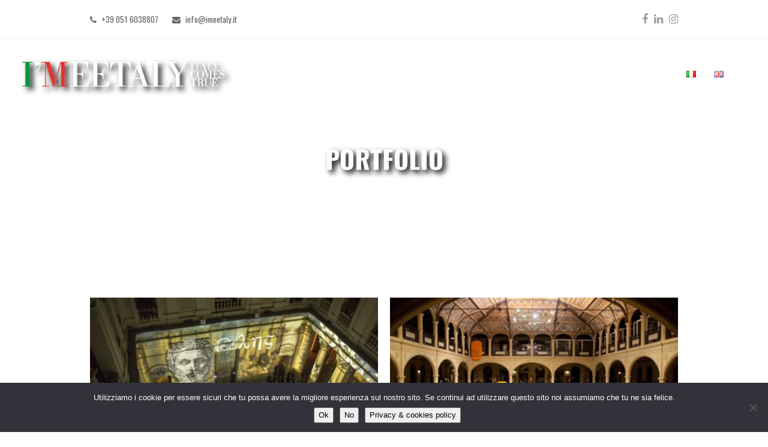

--- FILE ---
content_type: text/html; charset=UTF-8
request_url: https://www.imeetaly.it/en/portfolio-eng/page/5/
body_size: 14026
content:
<!DOCTYPE html>
<html lang="en-GB" class="wpex-color-scheme-default">
<head>
<meta charset="UTF-8">
<link rel="profile" href="http://gmpg.org/xfn/11">
<meta name='robots' content='index, follow, max-image-preview:large, max-snippet:-1, max-video-preview:-1' />
<meta name="generator" content="Total WordPress Theme v5.12">
<meta name="viewport" content="width=device-width, initial-scale=1">

	<!-- This site is optimized with the Yoast SEO plugin v22.2 - https://yoast.com/wordpress/plugins/seo/ -->
	<title>Portfolio - Page 5 - I&#039;Meetaly - Italy comes true</title>
	<meta name="description" content="I’Meetaly, DMC con sede a Bologna, organizza eventi, team building, eventi corporate e incentive, conferenze e congressi confezionati intorno al clienti" />
	<link rel="canonical" href="https://www.imeetaly.it/en/portfolio-eng/page/5/" />
	<meta property="og:locale" content="en_GB" />
	<meta property="og:locale:alternate" content="it_IT" />
	<meta property="og:type" content="article" />
	<meta property="og:title" content="Portfolio - Page 5 - I&#039;Meetaly - Italy comes true" />
	<meta property="og:description" content="I’Meetaly, DMC con sede a Bologna, organizza eventi, team building, eventi corporate e incentive, conferenze e congressi confezionati intorno al clienti" />
	<meta property="og:url" content="https://www.imeetaly.it/en/portfolio-eng/" />
	<meta property="og:site_name" content="I&#039;Meetaly - Italy comes true" />
	<meta property="article:publisher" content="https://www.facebook.com/IMeetaly/" />
	<meta property="article:modified_time" content="2024-03-21T14:45:21+00:00" />
	<meta name="twitter:card" content="summary_large_image" />
	<script type="application/ld+json" class="yoast-schema-graph">{"@context":"https://schema.org","@graph":[{"@type":"WebPage","@id":"https://www.imeetaly.it/en/portfolio-eng/","url":"https://www.imeetaly.it/en/portfolio-eng/","name":"Portfolio - Page 5 - I&#039;Meetaly - Italy comes true","isPartOf":{"@id":"https://www.imeetaly.it/en/#website"},"datePublished":"2018-08-30T11:30:51+00:00","dateModified":"2024-03-21T14:45:21+00:00","description":"I’Meetaly, DMC con sede a Bologna, organizza eventi, team building, eventi corporate e incentive, conferenze e congressi confezionati intorno al clienti","inLanguage":"en-GB","potentialAction":[{"@type":"ReadAction","target":["https://www.imeetaly.it/en/portfolio-eng/"]}]},{"@type":"WebSite","@id":"https://www.imeetaly.it/en/#website","url":"https://www.imeetaly.it/en/","name":"I'Meetaly - Italy comes true","description":"Un nuovo sito targato WordPress","publisher":{"@id":"https://www.imeetaly.it/en/#organization"},"potentialAction":[{"@type":"SearchAction","target":{"@type":"EntryPoint","urlTemplate":"https://www.imeetaly.it/en/?s={search_term_string}"},"query-input":"required name=search_term_string"}],"inLanguage":"en-GB"},{"@type":"Organization","@id":"https://www.imeetaly.it/en/#organization","name":"I'meetaly","url":"https://www.imeetaly.it/en/","logo":{"@type":"ImageObject","inLanguage":"en-GB","@id":"https://www.imeetaly.it/en/#/schema/logo/image/","url":"https://www.imeetaly.it/wp-content/uploads/2017/07/logoImeetaly2016.png","contentUrl":"https://www.imeetaly.it/wp-content/uploads/2017/07/logoImeetaly2016.png","width":860,"height":147,"caption":"I'meetaly"},"image":{"@id":"https://www.imeetaly.it/en/#/schema/logo/image/"},"sameAs":["https://www.facebook.com/IMeetaly/"]}]}</script>
	<!-- / Yoast SEO plugin. -->


<link rel='dns-prefetch' href='//fonts.googleapis.com' />
<link rel="alternate" type="application/rss+xml" title="I&#039;Meetaly - Italy comes true &raquo; Feed" href="https://www.imeetaly.it/en/feed/" />
<link rel="alternate" type="application/rss+xml" title="I&#039;Meetaly - Italy comes true &raquo; Comments Feed" href="https://www.imeetaly.it/en/comments/feed/" />
<link rel="preload" href="https://www.imeetaly.it/wp-content/themes/Total/assets/lib/ticons/fonts/ticons.woff2" type="font/woff2" as="font" crossorigin>		<!-- This site uses the Google Analytics by ExactMetrics plugin v7.25.0 - Using Analytics tracking - https://www.exactmetrics.com/ -->
		<!-- Note: ExactMetrics is not currently configured on this site. The site owner needs to authenticate with Google Analytics in the ExactMetrics settings panel. -->
					<!-- No tracking code set -->
				<!-- / Google Analytics by ExactMetrics -->
		<link rel='stylesheet' id='cf7ic_style-css' href='https://www.imeetaly.it/wp-content/plugins/contact-form-7-image-captcha/css/cf7ic-style.css?ver=3.3.7' media='all' />
<link rel='stylesheet' id='js_composer_front-css' href='https://www.imeetaly.it/wp-content/plugins/js_composer/assets/css/js_composer.min.css?ver=7.4' media='all' />
<link rel='stylesheet' id='sbi_styles-css' href='https://www.imeetaly.it/wp-content/plugins/instagram-feed/css/sbi-styles.min.css?ver=6.10.0' media='all' />
<link rel='stylesheet' id='contact-form-7-css' href='https://www.imeetaly.it/wp-content/plugins/contact-form-7/includes/css/styles.css?ver=5.9.8' media='all' />
<link rel='stylesheet' id='cookie-notice-front-css' href='https://www.imeetaly.it/wp-content/plugins/cookie-notice/css/front.min.css?ver=2.5.11' media='all' />
<link rel='stylesheet' id='walcf7-datepicker-css-css' href='https://www.imeetaly.it/wp-content/plugins/date-time-picker-for-contact-form-7/assets/css/jquery.datetimepicker.min.css?ver=1.0.0' media='all' />
<link rel='stylesheet' id='cff-css' href='https://www.imeetaly.it/wp-content/plugins/custom-facebook-feed/assets/css/cff-style.min.css?ver=4.3.4' media='all' />
<link rel='stylesheet' id='sb-font-awesome-css' href='https://www.imeetaly.it/wp-content/plugins/custom-facebook-feed/assets/css/font-awesome.min.css?ver=4.7.0' media='all' />
<link rel='stylesheet' id='parent-style-css' href='https://www.imeetaly.it/wp-content/themes/Total/style.css?ver=5.12' media='all' />
<link rel='stylesheet' id='wpex-google-font-josefin-slab-css' href='//fonts.googleapis.com/css2?family=Josefin+Slab:ital,wght@0,100;0,200;0,300;0,400;0,500;0,600;0,700;0,800;0,900;1,100;1,200;1,300;1,400;1,500;1,600;1,700;1,800;1,900&#038;display=swap&#038;subset=latin' media='all' />
<link rel='stylesheet' id='wpex-google-font-titillium-web-css' href='//fonts.googleapis.com/css2?family=Titillium+Web:ital,wght@0,100;0,200;0,300;0,400;0,500;0,600;0,700;0,800;0,900;1,100;1,200;1,300;1,400;1,500;1,600;1,700;1,800;1,900&#038;display=swap&#038;subset=latin' media='all' />
<link rel='stylesheet' id='wpex-google-font-oswald-css' href='//fonts.googleapis.com/css2?family=Oswald:ital,wght@0,100;0,200;0,300;0,400;0,500;0,600;0,700;0,800;0,900;1,100;1,200;1,300;1,400;1,500;1,600;1,700;1,800;1,900&#038;display=swap&#038;subset=latin' media='all' />
<link rel='stylesheet' id='wpex-style-css' href='https://www.imeetaly.it/wp-content/themes/total-child-theme/style.css?ver=5.12' media='all' />
<link rel='stylesheet' id='wpex-mobile-menu-breakpoint-max-css' href='https://www.imeetaly.it/wp-content/themes/Total/assets/css/wpex-mobile-menu-breakpoint-max.css?ver=5.12' media='only screen and (max-width:959px)' />
<link rel='stylesheet' id='wpex-mobile-menu-breakpoint-min-css' href='https://www.imeetaly.it/wp-content/themes/Total/assets/css/wpex-mobile-menu-breakpoint-min.css?ver=5.12' media='only screen and (min-width:960px)' />
<link rel='stylesheet' id='wpex-overlay-header-css' href='https://www.imeetaly.it/wp-content/themes/Total/assets/css/frontend/header/overlay.css?ver=5.12' media='all' />
<link rel='stylesheet' id='wpex-wpbakery-css' href='https://www.imeetaly.it/wp-content/themes/Total/assets/css/frontend/wpbakery.css?ver=5.12' media='all' />
<link rel='stylesheet' id='ticons-css' href='https://www.imeetaly.it/wp-content/themes/Total/assets/lib/ticons/css/ticons.min.css?ver=1.0.1' media='all' />
<link rel='stylesheet' id='vcex-shortcodes-css' href='https://www.imeetaly.it/wp-content/themes/Total/assets/css/vcex-shortcodes.css?ver=5.12' media='all' />
<script id="cookie-notice-front-js-before">
var cnArgs = {"ajaxUrl":"https:\/\/www.imeetaly.it\/wp-admin\/admin-ajax.php","nonce":"b05e2b752e","hideEffect":"fade","position":"bottom","onScroll":false,"onScrollOffset":100,"onClick":false,"cookieName":"cookie_notice_accepted","cookieTime":2592000,"cookieTimeRejected":2592000,"globalCookie":false,"redirection":false,"cache":false,"revokeCookies":false,"revokeCookiesOpt":"automatic"};
</script>
<script src="https://www.imeetaly.it/wp-content/plugins/cookie-notice/js/front.min.js?ver=2.5.11" id="cookie-notice-front-js"></script>
<script src="https://www.imeetaly.it/wp-includes/js/jquery/jquery.min.js?ver=3.7.1" id="jquery-core-js"></script>
<script src="https://www.imeetaly.it/wp-includes/js/jquery/jquery-migrate.min.js?ver=3.4.1" id="jquery-migrate-js"></script>
<script src="https://www.imeetaly.it/wp-content/plugins/revslider/public/assets/js/rbtools.min.js?ver=6.6.20" async id="tp-tools-js"></script>
<script src="https://www.imeetaly.it/wp-content/plugins/revslider/public/assets/js/rs6.min.js?ver=6.6.20" async id="revmin-js"></script>
<script></script><link rel="https://api.w.org/" href="https://www.imeetaly.it/wp-json/" /><link rel="alternate" type="application/json" href="https://www.imeetaly.it/wp-json/wp/v2/pages/892" /><link rel="EditURI" type="application/rsd+xml" title="RSD" href="https://www.imeetaly.it/xmlrpc.php?rsd" />
<meta name="generator" content="WordPress 6.4.7" />
<link rel='shortlink' href='https://www.imeetaly.it/?p=892' />
<link rel="alternate" type="application/json+oembed" href="https://www.imeetaly.it/wp-json/oembed/1.0/embed?url=https%3A%2F%2Fwww.imeetaly.it%2Fen%2Fportfolio-eng%2F&#038;lang=en" />
<link rel="alternate" type="text/xml+oembed" href="https://www.imeetaly.it/wp-json/oembed/1.0/embed?url=https%3A%2F%2Fwww.imeetaly.it%2Fen%2Fportfolio-eng%2F&#038;format=xml&#038;lang=en" />
<style>.recentcomments a{display:inline !important;padding:0 !important;margin:0 !important;}</style><noscript><style>body:not(.content-full-screen) .wpex-vc-row-stretched[data-vc-full-width-init="false"]{visibility:visible;}</style></noscript><script>function setREVStartSize(e){
			//window.requestAnimationFrame(function() {
				window.RSIW = window.RSIW===undefined ? window.innerWidth : window.RSIW;
				window.RSIH = window.RSIH===undefined ? window.innerHeight : window.RSIH;
				try {
					var pw = document.getElementById(e.c).parentNode.offsetWidth,
						newh;
					pw = pw===0 || isNaN(pw) || (e.l=="fullwidth" || e.layout=="fullwidth") ? window.RSIW : pw;
					e.tabw = e.tabw===undefined ? 0 : parseInt(e.tabw);
					e.thumbw = e.thumbw===undefined ? 0 : parseInt(e.thumbw);
					e.tabh = e.tabh===undefined ? 0 : parseInt(e.tabh);
					e.thumbh = e.thumbh===undefined ? 0 : parseInt(e.thumbh);
					e.tabhide = e.tabhide===undefined ? 0 : parseInt(e.tabhide);
					e.thumbhide = e.thumbhide===undefined ? 0 : parseInt(e.thumbhide);
					e.mh = e.mh===undefined || e.mh=="" || e.mh==="auto" ? 0 : parseInt(e.mh,0);
					if(e.layout==="fullscreen" || e.l==="fullscreen")
						newh = Math.max(e.mh,window.RSIH);
					else{
						e.gw = Array.isArray(e.gw) ? e.gw : [e.gw];
						for (var i in e.rl) if (e.gw[i]===undefined || e.gw[i]===0) e.gw[i] = e.gw[i-1];
						e.gh = e.el===undefined || e.el==="" || (Array.isArray(e.el) && e.el.length==0)? e.gh : e.el;
						e.gh = Array.isArray(e.gh) ? e.gh : [e.gh];
						for (var i in e.rl) if (e.gh[i]===undefined || e.gh[i]===0) e.gh[i] = e.gh[i-1];
											
						var nl = new Array(e.rl.length),
							ix = 0,
							sl;
						e.tabw = e.tabhide>=pw ? 0 : e.tabw;
						e.thumbw = e.thumbhide>=pw ? 0 : e.thumbw;
						e.tabh = e.tabhide>=pw ? 0 : e.tabh;
						e.thumbh = e.thumbhide>=pw ? 0 : e.thumbh;
						for (var i in e.rl) nl[i] = e.rl[i]<window.RSIW ? 0 : e.rl[i];
						sl = nl[0];
						for (var i in nl) if (sl>nl[i] && nl[i]>0) { sl = nl[i]; ix=i;}
						var m = pw>(e.gw[ix]+e.tabw+e.thumbw) ? 1 : (pw-(e.tabw+e.thumbw)) / (e.gw[ix]);
						newh =  (e.gh[ix] * m) + (e.tabh + e.thumbh);
					}
					var el = document.getElementById(e.c);
					if (el!==null && el) el.style.height = newh+"px";
					el = document.getElementById(e.c+"_wrapper");
					if (el!==null && el) {
						el.style.height = newh+"px";
						el.style.display = "block";
					}
				} catch(e){
					console.log("Failure at Presize of Slider:" + e)
				}
			//});
		  };</script>
		<style id="wp-custom-css">
			/*.griglia .portfolio-entry-media{height:300px;overflow:hidden}*/#form-di-contatto label{float:left;margin-left:10px;margin-top:10px}#form-di-contatto .clear-fix{display:block;width:1px;height:1px;float:none;clear:both}.forza-ritaglio figure{overflow:hidden;max-height:400px}.forza-ritaglio figure div{height:400px}.forza-ritaglio figure img{height:400px}#form-di-contatto .selettore,#form-di-contatto .selettore-durata{display:inline-block!important;color:#777!important;padding:6px 12px!important;font-family:inherit!important;font-weight:inherit!important;font-size:1em!important;line-height:1.65!important;max-width:100%!important;border:1px solid #eee!important;background:#f7f7f7!important;border-radius:0!important;margin-top:8px}#form-di-contatto .selettore{width:95px}#form-di-contatto .selettore-durata{width:95px}#form-di-contatto div.bordo-su{border-top:solid 1px silver;margin-top:40px;padding-top:40px}#form-di-contatto .invio{width:90%}.blocco-lato{text-align:right;border-top:solid 3px #dd3333;padding-top:10px}.blocco-lato h1{margin:0!important;padding:0!important;text-align:right!important;font-size:30px!important;font-weight:300!important;line-height:27px!important;font-style:italic!important;letter-spacing:1px!important}.blocco-lato h1:before{content:""}.blocco-lato h2{margin:0!important;padding:0!important;font-size:20px!important;font-weight:300!important;line-height:23px!important;font-style:italic!important}.blocco-lato p{margin:0;font-size:13px;padding-bottom:10px}.blocco-lista ul,.blocco-lista li{list-style:none;padding:0 0 10px 10px;margin:0;letter-spacing:.5px}.blocco-lista li:before{content:"\f00c";font-family:"FontAwesome";width:10px;height:10px;margin-right:15px;color:#dd3333}.pulsante-contattaci button,.pulsante-contattaci a{background-color:#81d742!important;border-color:#81d742!important}.pulsante-contattaci button:hover{background-color:#81d742!important}.header-sezioni h1{-webkit-filter:drop-shadow(5px 5px 5px #000 )!important;filter:drop-shadow(5px 5px 5px #000)!important;font-size:2.8em;text-transform:uppercase}.dyn-styles #site-logo img{-webkit-filter:drop-shadow(5px 5px 5px #000 )!important;filter:drop-shadow(5px 5px 5px #000)!important}.shrink-sticky-header #site-logo img{-webkit-filter:drop-shadow(0 0 0 white );filter:drop-shadow(0 0 0 white)}blockquote{margin:20px;padding:20px;background:none;font-style:italic}/* blockquote:before{display:block;content:"{";font-size:80px;position:absolute;font-style:normal;top:20px;left:5px}blockquote cite{color:#999999;font-size:14px;display:block;margin-top:5px;content:"{"}*/blockquote cite:before{font-style:normal}.redtext{color:red}.header-sezioni h1{color:white!important}#testo-slider{margin-top:30%;text-shadow:2px 2px black;display:block;text-align:center!important;color:white;line-height:1.1em!important;font-size:2.5em!important;font-style:italic}.testo-big{color:white;font-size:2em!important;font-weight:bold;font-style:normal}#testo-slider a{background-color:white;font-size:2em;padding:20px;border-radius:25px;text-decoration:none;font-family:"PT Sans Narrow";font-weight:700;text-shadow:none;color:#81d742}#testo-slider a:hover{background-color:#81d742;color:white}h1{padding-left:10px;text-align:center}.wpex-slider.no-margin-thumbnails .wpex-slider-thumbnails.cols-5 .sp-nc-thumbnail-container{height:130px;overflow:hidden}.form-landing p,.form-landing br{display:none}.form-landing .vc_column-inner{margin-bottom:0}.form-landing .vc_column-inner input,.form-landing .vc_column-inner select{width:100%}.form-landing .vc_column-inner select{padding:10px 10px;margin-top:3px}.form-landing span.wpcf7-list-item,{display:inline-block;margin-right:20px;width:20%;margin-top:10px;text-align:center}.form-landing .title-form{text-align:center;background-color:#149741;color:white;/* padding:20px;*/margin-top:20px;padding-bottom:5px}.invio_form{background-color:#149741;width:100%;cursor:pointer}.main-logo{max-width:300px}/* h1:before{position:relative;top:-2px;left:-7px;padding-left:7px;content:"{"}*/		</style>
		<style type="text/css" data-type="vc_shortcodes-custom-css">.vc_custom_1533137110444{background-image: url(http://www.imeetaly.it/newsite/wp-content/uploads/2018/08/architecture-bridge-building-753639.jpg?id=719) !important;}.vc_custom_1711032319360{border-bottom-width: 1px !important;border-bottom-color: #dddddd !important;border-bottom-style: dotted !important;}</style><noscript><style> .wpb_animate_when_almost_visible { opacity: 1; }</style></noscript><style data-type="wpex-css" id="wpex-css">/*TYPOGRAPHY*/body{font-family:"Titillium Web";font-size:15px;color:#666666}#top-bar-content{font-family:"Oswald"}.main-navigation-ul .link-inner{font-family:"Oswald";font-weight:900;font-size:15px;letter-spacing:1px;text-transform:uppercase}.blog-entry-title.entry-title,.blog-entry-title.entry-title a,.blog-entry-title.entry-title a:hover{font-family:"Oswald"}body.single-post .single-post-title{font-family:"Oswald"}:root{--wpex-heading-font-family:"Oswald";--wpex-heading-font-weight:700;--wpex-heading-color:#666666}.theme-heading{font-family:"Oswald"}h1,.wpex-h1{font-family:"Titillium Web";font-weight:600;font-size:30px;color:#999999;margin:20px}h2,.wpex-h2{font-family:"Titillium Web";font-weight:700;font-style:normal;font-size:1.5em}/*CUSTOMIZER STYLING*/:root{--wpex-accent:#81d742;--wpex-accent-alt:#81d742;--wpex-vc-column-inner-margin-bottom:40px}#site-navigation-wrap{--wpex-hover-main-nav-link-color:#81d742;--wpex-active-main-nav-link-color:#81d742}</style></head>

<body class="paged page-template-default page page-id-892 wp-custom-logo wp-embed-responsive paged-5 page-paged-5 cookies-not-set wpex-theme wpex-responsive full-width-main-layout has-composer wpex-live-site site-full-width content-full-width has-topbar sidebar-widget-icons has-overlay-header wpex-has-fixed-footer page-header-disabled wpex-antialiased wpex-mobile-toggle-menu-icon_buttons has-mobile-menu wpex-no-js wpb-js-composer js-comp-ver-7.4 vc_responsive">

	
<a href="#content" class="skip-to-content wpex-absolute wpex-opacity-0 wpex-no-underline">Skip to content</a>

	
	<span data-ls_id="#site_top" tabindex="-1"></span>
	<div id="outer-wrap" class="wpex-overflow-clip">

		
		<div id="wrap" class="wpex-clr">

			

	
		<div id="top-bar-wrap" class="wpex-border-b wpex-border-main wpex-border-solid wpex-text-sm wpex-print-hidden">

			<div id="top-bar" class="container wpex-relative wpex-py-15 wpex-md-flex wpex-justify-between wpex-items-center wpex-text-center wpex-md-text-initial">
	<div id="top-bar-content" class="has-content top-bar-left wpex-clr"><span class="ticon ticon-phone" aria-hidden="true" style="color:#666;margin-right:5px;"></span> <a href="tel:+39 051 6038807">+39 051 6038807</a>  <span class="ticon ticon-envelope" aria-hidden="true" style="color:#666;margin-left:20px;margin-right:5px;"></span> 
<a href="mailto:info@imeetaly.it">info@imeetaly.it</a>
</div>


<div id="top-bar-social" class="top-bar-right wpex-mt-10 wpex-md-mt-0 social-style-none"><ul id="top-bar-social-list" class="wpex-inline-block wpex-list-none wpex-align-bottom wpex-m-0 wpex-last-mr-0"><li class="wpex-inline-block wpex-mr-10"><a href="https://www.facebook.com/IMeetaly" target="_blank" class="wpex-facebook wpex-social-btn wpex-social-btn-no-style" rel="noopener noreferrer"><span class="ticon ticon-facebook" aria-hidden="true"></span><span class="screen-reader-text">Facebook</span></a></li><li class="wpex-inline-block wpex-mr-10"><a href="https://www.linkedin.com/company/i&#039;meetaly/posts/?feedView=all" target="_blank" class="wpex-linkedin wpex-social-btn wpex-social-btn-no-style" rel="noopener noreferrer"><span class="ticon ticon-linkedin" aria-hidden="true"></span><span class="screen-reader-text">LinkedIn</span></a></li><li class="wpex-inline-block wpex-mr-10"><a href="https://www.instagram.com/imeetaly/" target="_blank" class="wpex-instagram wpex-social-btn wpex-social-btn-no-style" rel="noopener noreferrer"><span class="ticon ticon-instagram" aria-hidden="true"></span><span class="screen-reader-text">Instagram</span></a></li></ul></div></div>

		</div>

	
<div id="overlay-header-wrap" class="wpex-clr">

	<header id="site-header" class="header-one header-full-width wpex-dropdown-style-black fixed-scroll wpex-z-99 has-sticky-dropshadow shrink-sticky-header on-shrink-adjust-height overlay-header white-style dyn-styles wpex-print-hidden wpex-relative wpex-clr">

		
		<div id="site-header-inner" class="header-one-inner header-padding container wpex-relative wpex-h-100 wpex-py-30 wpex-clr">
<div id="site-logo" class="site-branding header-one-logo logo-padding wpex-table">
	<div id="site-logo-inner" class="wpex-table-cell wpex-align-middle wpex-clr"><a id="site-logo-link" href="https://www.imeetaly.it/en/" rel="home" class="main-logo"><img src="https://www.imeetaly.it/wp-content/uploads/2018/08/logoImeetaly2016-white.png" alt="I&#039;Meetaly - Italy comes true" class="logo-img logo-img--base" data-no-retina data-skip-lazy fetchpriority="high" data-nonsticky-logo><img src="https://www.imeetaly.it/wp-content/uploads/2017/07/logoImeetaly2016-light.png" alt="I&#039;Meetaly - Italy comes true" class="logo-img logo-img--sticky" width="860" height="147" data-no-retina data-skip-lazy data-sticky-logo></a></div>

</div>

<div id="site-navigation-wrap" class="navbar-style-one navbar-fixed-height navbar-fixed-line-height wpex-dropdowns-caret wpex-stretch-megamenus hide-at-mm-breakpoint wpex-clr wpex-print-hidden">
	<nav id="site-navigation" class="navigation main-navigation main-navigation-one wpex-clr" aria-label="Main menu"><ul id="menu-menu-eng" class="main-navigation-ul dropdown-menu wpex-dropdown-menu wpex-dropdown-menu--onhover"><li id="menu-item-864" class="menu-item menu-item-type-post_type menu-item-object-page menu-item-home menu-item-864"><a href="https://www.imeetaly.it/en/"><span class="link-inner">Home</span></a></li>
<li id="menu-item-859" class="menu-item menu-item-type-post_type menu-item-object-page menu-item-859"><a href="https://www.imeetaly.it/en/about-us-2/"><span class="link-inner">About us</span></a></li>
<li id="menu-item-861" class="menu-item menu-item-type-post_type menu-item-object-page menu-item-861"><a href="https://www.imeetaly.it/en/italian-dmc-destination-management-company/"><span class="link-inner">DMC</span></a></li>
<li id="menu-item-862" class="menu-item menu-item-type-post_type menu-item-object-page menu-item-862"><a href="https://www.imeetaly.it/en/events/"><span class="link-inner">Events</span></a></li>
<li id="menu-item-860" class="menu-item menu-item-type-post_type menu-item-object-page menu-item-860"><a href="https://www.imeetaly.it/en/incentive-2/"><span class="link-inner">Incentive</span></a></li>
<li id="menu-item-910" class="menu-item menu-item-type-post_type menu-item-object-page current-menu-item page_item page-item-892 current_page_item menu-item-910"><a href="https://www.imeetaly.it/en/portfolio-eng/" aria-current="page"><span class="link-inner">Portfolio</span></a></li>
<li id="menu-item-863" class="menu-item menu-item-type-post_type menu-item-object-page menu-item-863"><a href="https://www.imeetaly.it/en/contact-us/"><span class="link-inner">Contact Us</span></a></li>
<li id="menu-item-865-it" class="lang-item lang-item-3 lang-item-it lang-item-first menu-item menu-item-type-custom menu-item-object-custom menu-item-865-it"><a href="https://www.imeetaly.it/it/portfolio/" hreflang="it-IT" lang="it-IT"><span class="link-inner"><img src="[data-uri]" alt="Italiano" width="16" height="11" style="width: 16px; height: 11px;" /></span></a></li>
<li id="menu-item-865-en" class="lang-item lang-item-6 lang-item-en current-lang menu-item menu-item-type-custom menu-item-object-custom menu-item-865-en"><a href="https://www.imeetaly.it/en/portfolio-eng/" hreflang="en-GB" lang="en-GB"><span class="link-inner"><img src="[data-uri]" alt="English" width="16" height="11" style="width: 16px; height: 11px;" /></span></a></li>
<li class="search-toggle-li menu-item wpex-menu-extra no-icon-margin"><a href="#" class="site-search-toggle search-dropdown-toggle" role="button" aria-expanded="false" aria-controls="searchform-dropdown" aria-label="Search"><span class="link-inner"><span class="wpex-menu-search-text wpex-hidden">Search</span><span class="wpex-menu-search-icon ticon ticon-search" aria-hidden="true"></span></span></a></li></ul></nav>
</div>


<div id="mobile-menu" class="wpex-mobile-menu-toggle show-at-mm-breakpoint wpex-flex wpex-items-center wpex-absolute wpex-top-50 -wpex-translate-y-50 wpex-right-0">
	<div class="wpex-inline-flex wpex-items-center">
						<a href="#" class="mobile-menu-toggle" role="button" aria-label="Toggle mobile menu" aria-expanded="false"><span class="mobile-menu-toggle__icon wpex-flex"><span class="wpex-hamburger-icon wpex-hamburger-icon--inactive wpex-hamburger-icon--animate" aria-hidden="true"><span></span></span></span></a>			</div>
</div>
<div id="searchform-dropdown" data-placeholder="Search" data-disable-autocomplete="true" class="header-searchform-wrap header-drop-widget wpex-invisible wpex-opacity-0 wpex-absolute wpex-transition-all wpex-duration-200 wpex-translate-Z-0 wpex-text-initial wpex-z-10000 wpex-top-100 wpex-right-0 wpex-bg-black wpex-text-gray-600 wpex-p-15">
	
<form role="search" method="get" class="searchform wpex-relative" action="https://www.imeetaly.it/en/">
	<label class="searchform-label wpex-text-current wpex-block wpex-m-0 wpex-p-0">
		<span class="screen-reader-text">Search</span>
		<input type="search" class="searchform-input field" name="s" placeholder="Search">
	</label>
			<button type="submit" class="searchform-submit"><span class="ticon ticon-search" aria-hidden="true"></span><span class="screen-reader-text">Submit</span></button>
</form>
</div>
</div>

		
	</header>



			
			<main id="main" class="site-main wpex-clr">

				
	<div id="content-wrap" class="container wpex-clr">

		
		<div id="primary" class="content-area wpex-clr">

			
			<div id="content" class="site-content wpex-clr">

				
				
<article id="single-blocks" class="single-page-article wpex-clr">
<div class="single-page-content single-content entry wpex-clr"><div class="wpb-content-wrapper"><div class="vc_row wpb_row vc_row-fluid header-sezioni vc_custom_1533137110444 vc_row-o-content-middle vc_row-flex wpex-vc_row-has-fill no-bottom-margins wpex-vc-reset-negative-margin wpex-vc-full-width-row wpex-vc-full-width-row--centered" style="min-height:400px;background-position:center center !important;"><div class="wpb_column vc_column_container vc_col-sm-12"><div class="vc_column-inner"><div class="wpb_wrapper"><h1 class="vcex-heading vcex-heading-plain vcex-module wpex-heading wpex-text-2xl header-sezioni"><span class="vcex-heading-inner wpex-inline-block">Portfolio</span></h1></div></div></div></div><div class="vc_row wpb_row vc_row-fluid"><div class="wpb_column vc_column_container vc_col-sm-12"><div class="vc_column-inner"><div class="wpb_wrapper"><div class="vc_empty_space"   style="height: 32px"><span class="vc_empty_space_inner"></span></div><div class="vcex-module vcex-portfolio-grid-wrap wpex-clr"><div class="wpex-row vcex-portfolio-grid wpex-clr entries match-height-grid"><div class="portfolio-entry vcex-grid-item entry-has-details span_1_of_2 col col-1  post-549 entry type-portfolio has-media language-6 post_translations-31 cat-39"><div class="portfolio-entry-inner entry-inner wpex-first-mt-0 wpex-last-mb-0 wpex-clr vc_custom_1711032319360"><div class="portfolio-entry-media entry-media"><a href="https://www.imeetaly.it/en/portfolio-item/a-journey-through-pgs-20th-preimplantation-genetic-screening-anniversary-bologna-palazzo-albergati-september-14-2013/" title="A journey through PGS – 20th Preimplantation Genetic Screening anniversary" class="portfolio-entry-media-link"><img loading="lazy" class="portfolio-entry-img wpex-align-middle" decoding="async" src="https://www.imeetaly.it/wp-content/uploads/2018/07/14092013__OB_5782-93-682-346-80-c-500x300.jpg" alt="" width="500" height="300"></a></div><div class="portfolio-entry-details entry-details wpex-boxed wpex-first-mt-0 wpex-last-mb-0 wpex-clr"><div class="match-height-content"><h2 class="portfolio-entry-title entry-title wpex-mb-5" style="font-size:25px;line-height:1em;"><a href="https://www.imeetaly.it/en/portfolio-item/a-journey-through-pgs-20th-preimplantation-genetic-screening-anniversary-bologna-palazzo-albergati-september-14-2013/" title="A journey through PGS – 20th Preimplantation Genetic Screening anniversary">A journey through PGS – 20th Preimplantation Genetic Screening anniversary</a></h2><div class="portfolio-entry-excerpt entry-excerpt wpex-my-15 wpex-last-mb-0 wpex-clr"><p>Dancing and visual performances: on the occasion, the historical building's colonnade turned itself into the container of every form of life. The visual story begun with water as the primary source of life, water in myth, up to microscope-views of the cells and to the DNA sequence. A large cloth&hellip;</p></div><div class="portfolio-entry-readmore-wrap entry-readmore-wrap wpex-my-15 wpex-clr"><a href="https://www.imeetaly.it/en/portfolio-item/a-journey-through-pgs-20th-preimplantation-genetic-screening-anniversary-bologna-palazzo-albergati-september-14-2013/" class="theme-button" style="background:#81d742;" aria-label="Read all about A journey through PGS – 20th Preimplantation Genetic Screening anniversary">Read all</a></div></div></div></div></div><div class="portfolio-entry vcex-grid-item entry-has-details span_1_of_2 col col-2  post-530 entry type-portfolio has-media language-6 post_translations-30 cat-39"><div class="portfolio-entry-inner entry-inner wpex-first-mt-0 wpex-last-mb-0 wpex-clr vc_custom_1711032319360"><div class="portfolio-entry-media entry-media"><a href="https://www.imeetaly.it/en/portfolio-item/autopromotec-exhibition-bologna-may-22-26-2013/" title="Autopromotec Exhibition 2013" class="portfolio-entry-media-link"><img loading="lazy" class="portfolio-entry-img wpex-align-middle" decoding="async" src="https://www.imeetaly.it/wp-content/uploads/2019/01/IMG_9364-500x300.jpg" alt="" width="500" height="300"></a></div><div class="portfolio-entry-details entry-details wpex-boxed wpex-first-mt-0 wpex-last-mb-0 wpex-clr"><div class="match-height-content"><h2 class="portfolio-entry-title entry-title wpex-mb-5" style="font-size:25px;line-height:1em;"><a href="https://www.imeetaly.it/en/portfolio-item/autopromotec-exhibition-bologna-may-22-26-2013/" title="Autopromotec Exhibition 2013">Autopromotec Exhibition 2013</a></h2><div class="portfolio-entry-excerpt entry-excerpt wpex-my-15 wpex-last-mb-0 wpex-clr"><p>The opening event of the 2013 edition of the renowned exhibition dedicated to the automotive sector took place at the Sala Borsa, in Bologna; the extravaganza was based on “The excellences of Bologna”. A show by the Bologna-born actor Alessandro Bergonzoni and a highly spectacular visual performance – with giants&hellip;</p></div><div class="portfolio-entry-readmore-wrap entry-readmore-wrap wpex-my-15 wpex-clr"><a href="https://www.imeetaly.it/en/portfolio-item/autopromotec-exhibition-bologna-may-22-26-2013/" class="theme-button" style="background:#81d742;" aria-label="Read all about Autopromotec Exhibition 2013">Read all</a></div></div></div></div></div><div class="portfolio-entry vcex-grid-item entry-has-details span_1_of_2 col col-1  post-507 entry type-portfolio has-media language-6 post_translations-28 cat-39"><div class="portfolio-entry-inner entry-inner wpex-first-mt-0 wpex-last-mb-0 wpex-clr vc_custom_1711032319360"><div class="portfolio-entry-media entry-media"><a href="https://www.imeetaly.it/en/portfolio-item/the-energy-of-life-international-medical-genetics-congress-september-10-2011/" title="The Energy of Life – International Medical Genetics congress" class="portfolio-entry-media-link"><img loading="lazy" class="portfolio-entry-img wpex-align-middle" decoding="async" src="https://www.imeetaly.it/wp-content/uploads/2018/07/IMG_0386-126-682-346-80-c-500x300.jpg" alt="" width="500" height="300"></a></div><div class="portfolio-entry-details entry-details wpex-boxed wpex-first-mt-0 wpex-last-mb-0 wpex-clr"><div class="match-height-content"><h2 class="portfolio-entry-title entry-title wpex-mb-5" style="font-size:25px;line-height:1em;"><a href="https://www.imeetaly.it/en/portfolio-item/the-energy-of-life-international-medical-genetics-congress-september-10-2011/" title="The Energy of Life – International Medical Genetics congress">The Energy of Life – International Medical Genetics congress</a></h2><div class="portfolio-entry-excerpt entry-excerpt wpex-my-15 wpex-last-mb-0 wpex-clr"><p>The concept of the event celebrating the tenth anniversary of the congress was based on the four natural elements: earth, water, fire and air. Each element was represented by a specific performance; a “glasses player” for water, a “human musical box” for air, African dancers bringing their tribal dance between&hellip;</p></div><div class="portfolio-entry-readmore-wrap entry-readmore-wrap wpex-my-15 wpex-clr"><a href="https://www.imeetaly.it/en/portfolio-item/the-energy-of-life-international-medical-genetics-congress-september-10-2011/" class="theme-button" style="background:#81d742;" aria-label="Read all about The Energy of Life – International Medical Genetics congress">Read all</a></div></div></div></div></div><div class="portfolio-entry vcex-grid-item entry-has-details span_1_of_2 col col-2  post-521 entry type-portfolio has-media language-6 post_translations-29 cat-39"><div class="portfolio-entry-inner entry-inner wpex-first-mt-0 wpex-last-mb-0 wpex-clr vc_custom_1711032319360"><div class="portfolio-entry-media entry-media"><a href="https://www.imeetaly.it/en/portfolio-item/autopromotec-exhibition-bologna-may-25-29-2011/" title="Autopromotec Exhibition 2011" class="portfolio-entry-media-link"><img loading="lazy" class="portfolio-entry-img wpex-align-middle" decoding="async" src="https://www.imeetaly.it/wp-content/uploads/2018/07/IMG_0207-123-682-346-80-c-500x300.jpg" alt="" width="500" height="300"></a></div><div class="portfolio-entry-details entry-details wpex-boxed wpex-first-mt-0 wpex-last-mb-0 wpex-clr"><div class="match-height-content"><h2 class="portfolio-entry-title entry-title wpex-mb-5" style="font-size:25px;line-height:1em;"><a href="https://www.imeetaly.it/en/portfolio-item/autopromotec-exhibition-bologna-may-25-29-2011/" title="Autopromotec Exhibition 2011">Autopromotec Exhibition 2011</a></h2><div class="portfolio-entry-excerpt entry-excerpt wpex-my-15 wpex-last-mb-0 wpex-clr"><p>The opening event, taking place in the highly evocative setting of Corte Isolani in Bologna, was based on Federico Fellini's genius and linked with dreams in general, and with those great Italians who managed to make them come true – a concept that perfectly fitted the event's motto: Homo faber&hellip;</p></div><div class="portfolio-entry-readmore-wrap entry-readmore-wrap wpex-my-15 wpex-clr"><a href="https://www.imeetaly.it/en/portfolio-item/autopromotec-exhibition-bologna-may-25-29-2011/" class="theme-button" style="background:#81d742;" aria-label="Read all about Autopromotec Exhibition 2011">Read all</a></div></div></div></div></div><div class="portfolio-entry vcex-grid-item entry-has-details span_1_of_2 col col-1  post-497 entry type-portfolio has-media language-6 post_translations-25 cat-39"><div class="portfolio-entry-inner entry-inner wpex-first-mt-0 wpex-last-mb-0 wpex-clr vc_custom_1711032319360"><div class="portfolio-entry-media entry-media"><a href="https://www.imeetaly.it/en/portfolio-item/national-osdi-diabetology-healthcare-professionals-congress-florence-may-2010/" title="National OSDI (Diabetology Healthcare Professionals) Congress" class="portfolio-entry-media-link"><img loading="lazy" class="portfolio-entry-img wpex-align-middle" decoding="async" src="https://www.imeetaly.it/wp-content/uploads/2018/07/IMG_1978-139-682-346-80-c-500x300.jpg" alt="" width="500" height="300"></a></div><div class="portfolio-entry-details entry-details wpex-boxed wpex-first-mt-0 wpex-last-mb-0 wpex-clr"><div class="match-height-content"><h2 class="portfolio-entry-title entry-title wpex-mb-5" style="font-size:25px;line-height:1em;"><a href="https://www.imeetaly.it/en/portfolio-item/national-osdi-diabetology-healthcare-professionals-congress-florence-may-2010/" title="National OSDI (Diabetology Healthcare Professionals) Congress">National OSDI (Diabetology Healthcare Professionals) Congress</a></h2><div class="portfolio-entry-excerpt entry-excerpt wpex-my-15 wpex-last-mb-0 wpex-clr"><p>The association's president's introductory speech also touches the nursing profession subject: more particularly, the presidents claims that it's necessary to wear a mask at work, day after day – with patients and their relatives, but also with one's colleagues. Hence, the mask becomes the protagonist of this stage of the&hellip;</p></div><div class="portfolio-entry-readmore-wrap entry-readmore-wrap wpex-my-15 wpex-clr"><a href="https://www.imeetaly.it/en/portfolio-item/national-osdi-diabetology-healthcare-professionals-congress-florence-may-2010/" class="theme-button" style="background:#81d742;" aria-label="Read all about National OSDI (Diabetology Healthcare Professionals) Congress">Read all</a></div></div></div></div></div><div class="portfolio-entry vcex-grid-item entry-has-details span_1_of_2 col col-2  post-486 entry type-portfolio has-media language-6 post_translations-22 cat-39"><div class="portfolio-entry-inner entry-inner wpex-first-mt-0 wpex-last-mb-0 wpex-clr vc_custom_1711032319360"><div class="portfolio-entry-media entry-media"><a href="https://www.imeetaly.it/en/portfolio-item/8-national-osdi-diabetology-healthcare-professionals-congress-catania-may-2008/" title="8° national OSDI (Diabetology Healthcare Professionals) congress" class="portfolio-entry-media-link"><img loading="lazy" class="portfolio-entry-img wpex-align-middle" decoding="async" src="https://www.imeetaly.it/wp-content/uploads/2018/07/DSC_0128-147-800-600-80-500x300.jpg" alt="" width="500" height="300"></a></div><div class="portfolio-entry-details entry-details wpex-boxed wpex-first-mt-0 wpex-last-mb-0 wpex-clr"><div class="match-height-content"><h2 class="portfolio-entry-title entry-title wpex-mb-5" style="font-size:25px;line-height:1em;"><a href="https://www.imeetaly.it/en/portfolio-item/8-national-osdi-diabetology-healthcare-professionals-congress-catania-may-2008/" title="8° national OSDI (Diabetology Healthcare Professionals) congress">8° national OSDI (Diabetology Healthcare Professionals) congress</a></h2><div class="portfolio-entry-excerpt entry-excerpt wpex-my-15 wpex-last-mb-0 wpex-clr"><p>During the opening speech by the association's president, an actress takes centre stage an starts telling the audience her experiences, from a private point of view and from an healthcare professional's one, too. The reading is supported by live music and by giant-sized pictures, emphasized by keywords highlighting the most&hellip;</p></div><div class="portfolio-entry-readmore-wrap entry-readmore-wrap wpex-my-15 wpex-clr"><a href="https://www.imeetaly.it/en/portfolio-item/8-national-osdi-diabetology-healthcare-professionals-congress-catania-may-2008/" class="theme-button" style="background:#81d742;" aria-label="Read all about 8° national OSDI (Diabetology Healthcare Professionals) congress">Read all</a></div></div></div></div></div></div>			<div class="wpex-pagination wpex-clear wpex-mt-30"><ul class='page-numbers'>
	<li><a class="prev page-numbers" href="https://www.imeetaly.it/en/portfolio-eng/page/4/"><span class="ticon ticon-angle-left" aria-hidden="true"></span><span class="screen-reader-text">Previous</span></a></li>
	<li><a class="page-numbers" href="https://www.imeetaly.it/en/portfolio-eng/page/1/"><span class="screen-reader-text">Page </span>1</a></li>
	<li><a class="page-numbers" href="https://www.imeetaly.it/en/portfolio-eng/page/2/"><span class="screen-reader-text">Page </span>2</a></li>
	<li><a class="page-numbers" href="https://www.imeetaly.it/en/portfolio-eng/page/3/"><span class="screen-reader-text">Page </span>3</a></li>
	<li><a class="page-numbers" href="https://www.imeetaly.it/en/portfolio-eng/page/4/"><span class="screen-reader-text">Page </span>4</a></li>
	<li><span aria-current="page" class="page-numbers current"><span class="screen-reader-text">Page </span>5</span></li>
</ul>
</div>
		</div></div></div></div></div>
</div></div>

</article>

				
			</div>

			
		</div>

		
	</div>


			
		</main>

		</div>
		


	
	    <footer id="footer" class="site-footer wpex-surface-dark wpex-print-hidden">

	        
	        <div id="footer-inner" class="site-footer-inner container wpex-pt-40 wpex-clr">
<div id="footer-widgets" class="wpex-row wpex-clr gap-30">

	
	
		<div class="footer-box span_1_of_3 col col-1"><div id="wpex_info_widget-2" class="footer-widget widget wpex-pb-40 wpex-clr widget_wpex_info_widget"><div class='widget-title wpex-heading wpex-text-md wpex-mb-20'>I&#8217;Meetaly</div><ul class="wpex-info-widget wpex-last-mb-0"><li class="wpex-info-widget-address wpex-flex wpex-mb-10"><div class="wpex-info-widget-icon wpex-mr-15"><span class="ticon ticon-map-marker" aria-hidden="true"></span></div><div class="wpex-info-widget-data wpex-flex-grow wpex-last-mb-0"><p>Via Enrico Mattei 92 <br />
40138 Bologna - Italy</p>
<p>P.IVA e C.F. 00946130382</p>
</div></li><li class="wpex-info-widget-phone wpex-flex wpex-mb-10"><div class="wpex-info-widget-icon wpex-mr-15"><span class="ticon ticon-phone" aria-hidden="true"></span></div><div class="wpex-info-widget-data wpex-flex-grow"><a href="tel:+39 051 6038807">+39 051 6038807</a></div></li><li class="wpex-info-widget-email wpex-flex wpex-mb-10"><div class="wpex-info-widget-icon wpex-mr-15"><span class="ticon ticon-envelope" aria-hidden="true"></span></div><div class="wpex-info-widget-data wpex-flex-grow"><a href="mailto:&#101;v&#101;&#110;&#116;&#115;&#64;&#105;&#109;e&#101;ta&#108;y.it">&#101;v&#101;&#110;&#116;&#115;&#064;&#105;&#109;e&#101;ta&#108;y.it</a></div></li></ul></div></div>

	
	
		<div class="footer-box span_1_of_3 col col-2"><div id="wpex_simple_menu-3" class="footer-widget widget wpex-pb-40 wpex-clr widget_wpex_simple_menu"><div class="menu-footer-eng-container"><ul id="menu-footer-eng" class="menu"><li id="menu-item-935" class="menu-item menu-item-type-post_type menu-item-object-page menu-item-home menu-item-935"><a href="https://www.imeetaly.it/en/">Home</a></li>
<li id="menu-item-932" class="menu-item menu-item-type-post_type menu-item-object-page menu-item-932"><a href="https://www.imeetaly.it/en/about-us-2/">About us</a></li>
<li id="menu-item-933" class="menu-item menu-item-type-post_type menu-item-object-page menu-item-933"><a href="https://www.imeetaly.it/en/italian-dmc-destination-management-company/">DMC</a></li>
<li id="menu-item-938" class="menu-item menu-item-type-post_type menu-item-object-page menu-item-938"><a href="https://www.imeetaly.it/en/events/">Events</a></li>
<li id="menu-item-951" class="menu-item menu-item-type-post_type menu-item-object-page menu-item-951"><a href="https://www.imeetaly.it/en/incentive-2/">Incentive</a></li>
<li id="menu-item-931" class="menu-item menu-item-type-post_type menu-item-object-page current-menu-item page_item page-item-892 current_page_item menu-item-931"><a href="https://www.imeetaly.it/en/portfolio-eng/" aria-current="page">Portfolio</a></li>
<li id="menu-item-934" class="menu-item menu-item-type-post_type menu-item-object-page menu-item-934"><a href="https://www.imeetaly.it/en/contact-us/">Contact Us</a></li>
<li id="menu-item-930" class="menu-item menu-item-type-post_type menu-item-object-page menu-item-930"><a href="https://www.imeetaly.it/en/privacy-cookies/">Privacy &#038; cookies</a></li>
<li id="menu-item-950-it" class="lang-item lang-item-3 lang-item-it lang-item-first menu-item menu-item-type-custom menu-item-object-custom menu-item-950-it"><a href="https://www.imeetaly.it/it/portfolio/" hreflang="it-IT" lang="it-IT">Italiano</a></li>
</ul></div></div></div>

	
	
		<div class="footer-box span_1_of_3 col col-3"><div id="media_image-3" class="footer-widget widget wpex-pb-40 wpex-clr widget_media_image"><div class='widget-title wpex-heading wpex-text-md wpex-mb-20'>Partner with:</div><img width="300" height="80" src="https://www.imeetaly.it/wp-content/uploads/2023/07/LOGO-CONFINDUSTRIA-EMILIA-TRASPARENTE-300x80.png" class="image wp-image-1805  attachment-medium size-medium" alt="" style="max-width: 100%; height: auto;" decoding="async" loading="lazy" srcset="https://www.imeetaly.it/wp-content/uploads/2023/07/LOGO-CONFINDUSTRIA-EMILIA-TRASPARENTE-300x80.png 300w, https://www.imeetaly.it/wp-content/uploads/2023/07/LOGO-CONFINDUSTRIA-EMILIA-TRASPARENTE-1024x273.png 1024w, https://www.imeetaly.it/wp-content/uploads/2023/07/LOGO-CONFINDUSTRIA-EMILIA-TRASPARENTE-768x205.png 768w, https://www.imeetaly.it/wp-content/uploads/2023/07/LOGO-CONFINDUSTRIA-EMILIA-TRASPARENTE-1536x410.png 1536w, https://www.imeetaly.it/wp-content/uploads/2023/07/LOGO-CONFINDUSTRIA-EMILIA-TRASPARENTE-2048x547.png 2048w" sizes="(max-width: 300px) 100vw, 300px" /></div><div id="block-3" class="footer-widget widget wpex-pb-40 wpex-clr widget_block widget_media_image">
<figure class="wp-block-image size-full is-resized"><a href="https://www.bolognaconventionbureau.it/en/"><img loading="lazy" decoding="async" src="https://www.imeetaly.it/wp-content/uploads/2023/07/Bologna-Convention-Bureau-1.png" alt="" class="wp-image-1807" width="200" height="59" srcset="https://www.imeetaly.it/wp-content/uploads/2023/07/Bologna-Convention-Bureau-1.png 314w, https://www.imeetaly.it/wp-content/uploads/2023/07/Bologna-Convention-Bureau-1-300x88.png 300w" sizes="(max-width: 200px) 100vw, 200px" /></a></figure>
</div></div>

	
	
	
	
	
</div>
</div>

	        
	    </footer>

	




	<div id="footer-bottom" class="wpex-py-20 wpex-text-sm wpex-surface-dark wpex-bg-gray-900 wpex-text-center wpex-md-text-left wpex-print-hidden">

		
		<div id="footer-bottom-inner" class="container"><div class="footer-bottom-flex wpex-md-flex wpex-md-justify-between wpex-md-items-center">
<div id="copyright" class="wpex-last-mb-0">Copyright <a href="#">I'Meetaly</a> - All Rights Reserved</div>
</div></div>

		
	</div>



	</div>

	
</div>




<a href="#outer-wrap" id="site-scroll-top" class="wpex-flex wpex-items-center wpex-justify-center wpex-fixed wpex-rounded-full wpex-text-center wpex-box-content wpex-transition-all wpex-duration-200 wpex-bottom-0 wpex-right-0 wpex-mr-25 wpex-mb-25 wpex-no-underline wpex-print-hidden wpex-surface-2 wpex-text-4 wpex-hover-bg-accent wpex-invisible wpex-opacity-0" data-scroll-speed="1000" data-scroll-offset="100"><span class="ticon ticon-chevron-up" aria-hidden="true"></span><span class="screen-reader-text">Back To Top</span></a>


<div id="mobile-menu-search" class="wpex-hidden">
		<form method="get" action="https://www.imeetaly.it/" class="mobile-menu-searchform">
		<label class="wpex-text-current">
			<span class="screen-reader-text">Search</span>
			<input type="search" name="s" autocomplete="off" placeholder="Search">
							<input type="hidden" name="lang" value="en">
								</label>
		<button type="submit" class="searchform-submit theme-button"><span class="ticon ticon-search" aria-hidden="true"></span><span class="screen-reader-text">Submit</span></button>
	</form>
</div>

<div class="wpex-sidr-overlay wpex-fixed wpex-inset-0 wpex-hidden wpex-z-9999 wpex-bg-black wpex-opacity-60"></div>


		<script>
			window.RS_MODULES = window.RS_MODULES || {};
			window.RS_MODULES.modules = window.RS_MODULES.modules || {};
			window.RS_MODULES.waiting = window.RS_MODULES.waiting || [];
			window.RS_MODULES.defered = false;
			window.RS_MODULES.moduleWaiting = window.RS_MODULES.moduleWaiting || {};
			window.RS_MODULES.type = 'compiled';
		</script>
		<!-- Custom Facebook Feed JS -->
<script type="text/javascript">var cffajaxurl = "https://www.imeetaly.it/wp-admin/admin-ajax.php";
var cfflinkhashtags = "true";
</script>
<script type="text/javascript">
_linkedin_partner_id = "5103337";
window._linkedin_data_partner_ids = window._linkedin_data_partner_ids || [];
window._linkedin_data_partner_ids.push(_linkedin_partner_id);
</script><script type="text/javascript">
(function(l) {
if (!l){window.lintrk = function(a,b){window.lintrk.q.push([a,b])};
window.lintrk.q=[]}
var s = document.getElementsByTagName("script")[0];
var b = document.createElement("script");
b.type = "text/javascript";b.async = true;
b.src = "https://snap.licdn.com/li.lms-analytics/insight.min.js";
s.parentNode.insertBefore(b, s);})(window.lintrk);
</script>
<noscript>
<img height="1" width="1" style="display:none;" alt="" src="https://px.ads.linkedin.com/collect/?pid=5103337&fmt=gif" />
</noscript><!-- Instagram Feed JS -->
<script type="text/javascript">
var sbiajaxurl = "https://www.imeetaly.it/wp-admin/admin-ajax.php";
</script>
<script type="text/html" id="wpb-modifications"> window.wpbCustomElement = 1; </script><link rel='stylesheet' id='rs-plugin-settings-css' href='https://www.imeetaly.it/wp-content/plugins/revslider/public/assets/css/rs6.css?ver=6.6.20' media='all' />
<style id='rs-plugin-settings-inline-css'>
#rs-demo-id {}
</style>
<script src="https://www.imeetaly.it/wp-includes/js/dist/vendor/wp-polyfill-inert.min.js?ver=3.1.2" id="wp-polyfill-inert-js"></script>
<script src="https://www.imeetaly.it/wp-includes/js/dist/vendor/regenerator-runtime.min.js?ver=0.14.0" id="regenerator-runtime-js"></script>
<script src="https://www.imeetaly.it/wp-includes/js/dist/vendor/wp-polyfill.min.js?ver=3.15.0" id="wp-polyfill-js"></script>
<script src="https://www.imeetaly.it/wp-includes/js/dist/hooks.min.js?ver=c6aec9a8d4e5a5d543a1" id="wp-hooks-js"></script>
<script src="https://www.imeetaly.it/wp-includes/js/dist/i18n.min.js?ver=7701b0c3857f914212ef" id="wp-i18n-js"></script>
<script id="wp-i18n-js-after">
wp.i18n.setLocaleData( { 'text direction\u0004ltr': [ 'ltr' ] } );
</script>
<script src="https://www.imeetaly.it/wp-content/plugins/contact-form-7/includes/swv/js/index.js?ver=5.9.8" id="swv-js"></script>
<script id="contact-form-7-js-extra">
var wpcf7 = {"api":{"root":"https:\/\/www.imeetaly.it\/wp-json\/","namespace":"contact-form-7\/v1"}};
</script>
<script src="https://www.imeetaly.it/wp-content/plugins/contact-form-7/includes/js/index.js?ver=5.9.8" id="contact-form-7-js"></script>
<script src="https://www.imeetaly.it/wp-content/plugins/date-time-picker-for-contact-form-7/assets/js/jquery.datetimepicker.full.min.js?ver=6.4.7" id="walcf7-datepicker-js-js"></script>
<script src="https://www.imeetaly.it/wp-content/plugins/date-time-picker-for-contact-form-7/assets/js/datetimepicker.js?ver=1.0.0" id="walcf7-datepicker-js"></script>
<script src="https://www.imeetaly.it/wp-content/plugins/custom-facebook-feed/assets/js/cff-scripts.min.js?ver=4.3.4" id="cffscripts-js"></script>
<script id="wpex-core-js-extra">
var wpex_theme_params = {"menuWidgetAccordion":"1","mobileMenuBreakpoint":"959","i18n":{"openSubmenu":"Open submenu of %s","closeSubmenu":"Close submenu of %s"},"stickyHeaderStyle":"shrink","hasStickyMobileHeader":"1","stickyHeaderBreakPoint":"960","hasStickyHeaderShrink":"1","hasStickyMobileHeaderShrink":"1","shrinkHeaderHeight":"70","selectArrowIcon":"<span class=\"wpex-select-arrow__icon ticon ticon-angle-down\" aria-hidden=\"true\"><\/span>","customSelects":".widget_categories form,.widget_archive select,.vcex-form-shortcode select","scrollToHash":"1","localScrollFindLinks":"1","localScrollHighlight":"1","localScrollUpdateHash":"","scrollToHashTimeout":"500","localScrollTargets":"li.local-scroll a, a.local-scroll, .local-scroll-link, .local-scroll-link > a","localScrollSpeed":"1000","scrollToBehavior":"smooth","mobileMenuOpenSubmenuIcon":"<span class=\"wpex-open-submenu__icon wpex-transition-all wpex-duration-300 ticon ticon-angle-down\" aria-hidden=\"true\"><\/span>"};
</script>
<script src="https://www.imeetaly.it/wp-content/themes/Total/assets/js/frontend/core.min.js?ver=5.12" id="wpex-core-js"></script>
<script id="wpex-mobile-menu-sidr-js-extra">
var wpex_mobile_menu_sidr_params = {"source":"#site-navigation, #mobile-menu-search","side":"right","dark_surface":"1","displace":"","aria_label":"Mobile menu","aria_label_close":"Close mobile menu","class":["wpex-mobile-menu"],"speed":"300"};
</script>
<script src="https://www.imeetaly.it/wp-content/themes/Total/assets/js/frontend/mobile-menu/sidr.min.js?ver=5.12" id="wpex-mobile-menu-sidr-js"></script>
<script src="https://www.google.com/recaptcha/api.js?render=6Ler-6clAAAAAMBy0cPP8v-Clz2MnG3NpjgFdstZ&amp;ver=3.0" id="google-recaptcha-js"></script>
<script id="wpcf7-recaptcha-js-extra">
var wpcf7_recaptcha = {"sitekey":"6Ler-6clAAAAAMBy0cPP8v-Clz2MnG3NpjgFdstZ","actions":{"homepage":"homepage","contactform":"contactform"}};
</script>
<script src="https://www.imeetaly.it/wp-content/plugins/contact-form-7/modules/recaptcha/index.js?ver=5.9.8" id="wpcf7-recaptcha-js"></script>
<script></script>
		<!-- Cookie Notice plugin v2.5.11 by Hu-manity.co https://hu-manity.co/ -->
		<div id="cookie-notice" role="dialog" class="cookie-notice-hidden cookie-revoke-hidden cn-position-bottom" aria-label="Cookie Notice" style="background-color: rgba(50,50,58,1);"><div class="cookie-notice-container" style="color: #fff"><span id="cn-notice-text" class="cn-text-container">Utilizziamo i cookie per essere sicuri che tu possa avere la migliore esperienza sul nostro sito. Se continui ad utilizzare questo sito noi assumiamo che tu ne sia felice.</span><span id="cn-notice-buttons" class="cn-buttons-container"><button id="cn-accept-cookie" data-cookie-set="accept" class="cn-set-cookie cn-button cn-button-custom button" aria-label="Ok">Ok</button><button id="cn-refuse-cookie" data-cookie-set="refuse" class="cn-set-cookie cn-button cn-button-custom button" aria-label="No">No</button><button data-link-url="https://www.imeetaly.it/en/privacy-cookies/" data-link-target="_blank" id="cn-more-info" class="cn-more-info cn-button cn-button-custom button" aria-label="Privacy &amp; cookies policy">Privacy &amp; cookies policy</button></span><button type="button" id="cn-close-notice" data-cookie-set="accept" class="cn-close-icon" aria-label="No"></button></div>
			
		</div>
		<!-- / Cookie Notice plugin -->
</body>
</html>

--- FILE ---
content_type: text/html; charset=utf-8
request_url: https://www.google.com/recaptcha/api2/anchor?ar=1&k=6Ler-6clAAAAAMBy0cPP8v-Clz2MnG3NpjgFdstZ&co=aHR0cHM6Ly93d3cuaW1lZXRhbHkuaXQ6NDQz&hl=en&v=PoyoqOPhxBO7pBk68S4YbpHZ&size=invisible&anchor-ms=20000&execute-ms=30000&cb=4emnjeceosa
body_size: 48560
content:
<!DOCTYPE HTML><html dir="ltr" lang="en"><head><meta http-equiv="Content-Type" content="text/html; charset=UTF-8">
<meta http-equiv="X-UA-Compatible" content="IE=edge">
<title>reCAPTCHA</title>
<style type="text/css">
/* cyrillic-ext */
@font-face {
  font-family: 'Roboto';
  font-style: normal;
  font-weight: 400;
  font-stretch: 100%;
  src: url(//fonts.gstatic.com/s/roboto/v48/KFO7CnqEu92Fr1ME7kSn66aGLdTylUAMa3GUBHMdazTgWw.woff2) format('woff2');
  unicode-range: U+0460-052F, U+1C80-1C8A, U+20B4, U+2DE0-2DFF, U+A640-A69F, U+FE2E-FE2F;
}
/* cyrillic */
@font-face {
  font-family: 'Roboto';
  font-style: normal;
  font-weight: 400;
  font-stretch: 100%;
  src: url(//fonts.gstatic.com/s/roboto/v48/KFO7CnqEu92Fr1ME7kSn66aGLdTylUAMa3iUBHMdazTgWw.woff2) format('woff2');
  unicode-range: U+0301, U+0400-045F, U+0490-0491, U+04B0-04B1, U+2116;
}
/* greek-ext */
@font-face {
  font-family: 'Roboto';
  font-style: normal;
  font-weight: 400;
  font-stretch: 100%;
  src: url(//fonts.gstatic.com/s/roboto/v48/KFO7CnqEu92Fr1ME7kSn66aGLdTylUAMa3CUBHMdazTgWw.woff2) format('woff2');
  unicode-range: U+1F00-1FFF;
}
/* greek */
@font-face {
  font-family: 'Roboto';
  font-style: normal;
  font-weight: 400;
  font-stretch: 100%;
  src: url(//fonts.gstatic.com/s/roboto/v48/KFO7CnqEu92Fr1ME7kSn66aGLdTylUAMa3-UBHMdazTgWw.woff2) format('woff2');
  unicode-range: U+0370-0377, U+037A-037F, U+0384-038A, U+038C, U+038E-03A1, U+03A3-03FF;
}
/* math */
@font-face {
  font-family: 'Roboto';
  font-style: normal;
  font-weight: 400;
  font-stretch: 100%;
  src: url(//fonts.gstatic.com/s/roboto/v48/KFO7CnqEu92Fr1ME7kSn66aGLdTylUAMawCUBHMdazTgWw.woff2) format('woff2');
  unicode-range: U+0302-0303, U+0305, U+0307-0308, U+0310, U+0312, U+0315, U+031A, U+0326-0327, U+032C, U+032F-0330, U+0332-0333, U+0338, U+033A, U+0346, U+034D, U+0391-03A1, U+03A3-03A9, U+03B1-03C9, U+03D1, U+03D5-03D6, U+03F0-03F1, U+03F4-03F5, U+2016-2017, U+2034-2038, U+203C, U+2040, U+2043, U+2047, U+2050, U+2057, U+205F, U+2070-2071, U+2074-208E, U+2090-209C, U+20D0-20DC, U+20E1, U+20E5-20EF, U+2100-2112, U+2114-2115, U+2117-2121, U+2123-214F, U+2190, U+2192, U+2194-21AE, U+21B0-21E5, U+21F1-21F2, U+21F4-2211, U+2213-2214, U+2216-22FF, U+2308-230B, U+2310, U+2319, U+231C-2321, U+2336-237A, U+237C, U+2395, U+239B-23B7, U+23D0, U+23DC-23E1, U+2474-2475, U+25AF, U+25B3, U+25B7, U+25BD, U+25C1, U+25CA, U+25CC, U+25FB, U+266D-266F, U+27C0-27FF, U+2900-2AFF, U+2B0E-2B11, U+2B30-2B4C, U+2BFE, U+3030, U+FF5B, U+FF5D, U+1D400-1D7FF, U+1EE00-1EEFF;
}
/* symbols */
@font-face {
  font-family: 'Roboto';
  font-style: normal;
  font-weight: 400;
  font-stretch: 100%;
  src: url(//fonts.gstatic.com/s/roboto/v48/KFO7CnqEu92Fr1ME7kSn66aGLdTylUAMaxKUBHMdazTgWw.woff2) format('woff2');
  unicode-range: U+0001-000C, U+000E-001F, U+007F-009F, U+20DD-20E0, U+20E2-20E4, U+2150-218F, U+2190, U+2192, U+2194-2199, U+21AF, U+21E6-21F0, U+21F3, U+2218-2219, U+2299, U+22C4-22C6, U+2300-243F, U+2440-244A, U+2460-24FF, U+25A0-27BF, U+2800-28FF, U+2921-2922, U+2981, U+29BF, U+29EB, U+2B00-2BFF, U+4DC0-4DFF, U+FFF9-FFFB, U+10140-1018E, U+10190-1019C, U+101A0, U+101D0-101FD, U+102E0-102FB, U+10E60-10E7E, U+1D2C0-1D2D3, U+1D2E0-1D37F, U+1F000-1F0FF, U+1F100-1F1AD, U+1F1E6-1F1FF, U+1F30D-1F30F, U+1F315, U+1F31C, U+1F31E, U+1F320-1F32C, U+1F336, U+1F378, U+1F37D, U+1F382, U+1F393-1F39F, U+1F3A7-1F3A8, U+1F3AC-1F3AF, U+1F3C2, U+1F3C4-1F3C6, U+1F3CA-1F3CE, U+1F3D4-1F3E0, U+1F3ED, U+1F3F1-1F3F3, U+1F3F5-1F3F7, U+1F408, U+1F415, U+1F41F, U+1F426, U+1F43F, U+1F441-1F442, U+1F444, U+1F446-1F449, U+1F44C-1F44E, U+1F453, U+1F46A, U+1F47D, U+1F4A3, U+1F4B0, U+1F4B3, U+1F4B9, U+1F4BB, U+1F4BF, U+1F4C8-1F4CB, U+1F4D6, U+1F4DA, U+1F4DF, U+1F4E3-1F4E6, U+1F4EA-1F4ED, U+1F4F7, U+1F4F9-1F4FB, U+1F4FD-1F4FE, U+1F503, U+1F507-1F50B, U+1F50D, U+1F512-1F513, U+1F53E-1F54A, U+1F54F-1F5FA, U+1F610, U+1F650-1F67F, U+1F687, U+1F68D, U+1F691, U+1F694, U+1F698, U+1F6AD, U+1F6B2, U+1F6B9-1F6BA, U+1F6BC, U+1F6C6-1F6CF, U+1F6D3-1F6D7, U+1F6E0-1F6EA, U+1F6F0-1F6F3, U+1F6F7-1F6FC, U+1F700-1F7FF, U+1F800-1F80B, U+1F810-1F847, U+1F850-1F859, U+1F860-1F887, U+1F890-1F8AD, U+1F8B0-1F8BB, U+1F8C0-1F8C1, U+1F900-1F90B, U+1F93B, U+1F946, U+1F984, U+1F996, U+1F9E9, U+1FA00-1FA6F, U+1FA70-1FA7C, U+1FA80-1FA89, U+1FA8F-1FAC6, U+1FACE-1FADC, U+1FADF-1FAE9, U+1FAF0-1FAF8, U+1FB00-1FBFF;
}
/* vietnamese */
@font-face {
  font-family: 'Roboto';
  font-style: normal;
  font-weight: 400;
  font-stretch: 100%;
  src: url(//fonts.gstatic.com/s/roboto/v48/KFO7CnqEu92Fr1ME7kSn66aGLdTylUAMa3OUBHMdazTgWw.woff2) format('woff2');
  unicode-range: U+0102-0103, U+0110-0111, U+0128-0129, U+0168-0169, U+01A0-01A1, U+01AF-01B0, U+0300-0301, U+0303-0304, U+0308-0309, U+0323, U+0329, U+1EA0-1EF9, U+20AB;
}
/* latin-ext */
@font-face {
  font-family: 'Roboto';
  font-style: normal;
  font-weight: 400;
  font-stretch: 100%;
  src: url(//fonts.gstatic.com/s/roboto/v48/KFO7CnqEu92Fr1ME7kSn66aGLdTylUAMa3KUBHMdazTgWw.woff2) format('woff2');
  unicode-range: U+0100-02BA, U+02BD-02C5, U+02C7-02CC, U+02CE-02D7, U+02DD-02FF, U+0304, U+0308, U+0329, U+1D00-1DBF, U+1E00-1E9F, U+1EF2-1EFF, U+2020, U+20A0-20AB, U+20AD-20C0, U+2113, U+2C60-2C7F, U+A720-A7FF;
}
/* latin */
@font-face {
  font-family: 'Roboto';
  font-style: normal;
  font-weight: 400;
  font-stretch: 100%;
  src: url(//fonts.gstatic.com/s/roboto/v48/KFO7CnqEu92Fr1ME7kSn66aGLdTylUAMa3yUBHMdazQ.woff2) format('woff2');
  unicode-range: U+0000-00FF, U+0131, U+0152-0153, U+02BB-02BC, U+02C6, U+02DA, U+02DC, U+0304, U+0308, U+0329, U+2000-206F, U+20AC, U+2122, U+2191, U+2193, U+2212, U+2215, U+FEFF, U+FFFD;
}
/* cyrillic-ext */
@font-face {
  font-family: 'Roboto';
  font-style: normal;
  font-weight: 500;
  font-stretch: 100%;
  src: url(//fonts.gstatic.com/s/roboto/v48/KFO7CnqEu92Fr1ME7kSn66aGLdTylUAMa3GUBHMdazTgWw.woff2) format('woff2');
  unicode-range: U+0460-052F, U+1C80-1C8A, U+20B4, U+2DE0-2DFF, U+A640-A69F, U+FE2E-FE2F;
}
/* cyrillic */
@font-face {
  font-family: 'Roboto';
  font-style: normal;
  font-weight: 500;
  font-stretch: 100%;
  src: url(//fonts.gstatic.com/s/roboto/v48/KFO7CnqEu92Fr1ME7kSn66aGLdTylUAMa3iUBHMdazTgWw.woff2) format('woff2');
  unicode-range: U+0301, U+0400-045F, U+0490-0491, U+04B0-04B1, U+2116;
}
/* greek-ext */
@font-face {
  font-family: 'Roboto';
  font-style: normal;
  font-weight: 500;
  font-stretch: 100%;
  src: url(//fonts.gstatic.com/s/roboto/v48/KFO7CnqEu92Fr1ME7kSn66aGLdTylUAMa3CUBHMdazTgWw.woff2) format('woff2');
  unicode-range: U+1F00-1FFF;
}
/* greek */
@font-face {
  font-family: 'Roboto';
  font-style: normal;
  font-weight: 500;
  font-stretch: 100%;
  src: url(//fonts.gstatic.com/s/roboto/v48/KFO7CnqEu92Fr1ME7kSn66aGLdTylUAMa3-UBHMdazTgWw.woff2) format('woff2');
  unicode-range: U+0370-0377, U+037A-037F, U+0384-038A, U+038C, U+038E-03A1, U+03A3-03FF;
}
/* math */
@font-face {
  font-family: 'Roboto';
  font-style: normal;
  font-weight: 500;
  font-stretch: 100%;
  src: url(//fonts.gstatic.com/s/roboto/v48/KFO7CnqEu92Fr1ME7kSn66aGLdTylUAMawCUBHMdazTgWw.woff2) format('woff2');
  unicode-range: U+0302-0303, U+0305, U+0307-0308, U+0310, U+0312, U+0315, U+031A, U+0326-0327, U+032C, U+032F-0330, U+0332-0333, U+0338, U+033A, U+0346, U+034D, U+0391-03A1, U+03A3-03A9, U+03B1-03C9, U+03D1, U+03D5-03D6, U+03F0-03F1, U+03F4-03F5, U+2016-2017, U+2034-2038, U+203C, U+2040, U+2043, U+2047, U+2050, U+2057, U+205F, U+2070-2071, U+2074-208E, U+2090-209C, U+20D0-20DC, U+20E1, U+20E5-20EF, U+2100-2112, U+2114-2115, U+2117-2121, U+2123-214F, U+2190, U+2192, U+2194-21AE, U+21B0-21E5, U+21F1-21F2, U+21F4-2211, U+2213-2214, U+2216-22FF, U+2308-230B, U+2310, U+2319, U+231C-2321, U+2336-237A, U+237C, U+2395, U+239B-23B7, U+23D0, U+23DC-23E1, U+2474-2475, U+25AF, U+25B3, U+25B7, U+25BD, U+25C1, U+25CA, U+25CC, U+25FB, U+266D-266F, U+27C0-27FF, U+2900-2AFF, U+2B0E-2B11, U+2B30-2B4C, U+2BFE, U+3030, U+FF5B, U+FF5D, U+1D400-1D7FF, U+1EE00-1EEFF;
}
/* symbols */
@font-face {
  font-family: 'Roboto';
  font-style: normal;
  font-weight: 500;
  font-stretch: 100%;
  src: url(//fonts.gstatic.com/s/roboto/v48/KFO7CnqEu92Fr1ME7kSn66aGLdTylUAMaxKUBHMdazTgWw.woff2) format('woff2');
  unicode-range: U+0001-000C, U+000E-001F, U+007F-009F, U+20DD-20E0, U+20E2-20E4, U+2150-218F, U+2190, U+2192, U+2194-2199, U+21AF, U+21E6-21F0, U+21F3, U+2218-2219, U+2299, U+22C4-22C6, U+2300-243F, U+2440-244A, U+2460-24FF, U+25A0-27BF, U+2800-28FF, U+2921-2922, U+2981, U+29BF, U+29EB, U+2B00-2BFF, U+4DC0-4DFF, U+FFF9-FFFB, U+10140-1018E, U+10190-1019C, U+101A0, U+101D0-101FD, U+102E0-102FB, U+10E60-10E7E, U+1D2C0-1D2D3, U+1D2E0-1D37F, U+1F000-1F0FF, U+1F100-1F1AD, U+1F1E6-1F1FF, U+1F30D-1F30F, U+1F315, U+1F31C, U+1F31E, U+1F320-1F32C, U+1F336, U+1F378, U+1F37D, U+1F382, U+1F393-1F39F, U+1F3A7-1F3A8, U+1F3AC-1F3AF, U+1F3C2, U+1F3C4-1F3C6, U+1F3CA-1F3CE, U+1F3D4-1F3E0, U+1F3ED, U+1F3F1-1F3F3, U+1F3F5-1F3F7, U+1F408, U+1F415, U+1F41F, U+1F426, U+1F43F, U+1F441-1F442, U+1F444, U+1F446-1F449, U+1F44C-1F44E, U+1F453, U+1F46A, U+1F47D, U+1F4A3, U+1F4B0, U+1F4B3, U+1F4B9, U+1F4BB, U+1F4BF, U+1F4C8-1F4CB, U+1F4D6, U+1F4DA, U+1F4DF, U+1F4E3-1F4E6, U+1F4EA-1F4ED, U+1F4F7, U+1F4F9-1F4FB, U+1F4FD-1F4FE, U+1F503, U+1F507-1F50B, U+1F50D, U+1F512-1F513, U+1F53E-1F54A, U+1F54F-1F5FA, U+1F610, U+1F650-1F67F, U+1F687, U+1F68D, U+1F691, U+1F694, U+1F698, U+1F6AD, U+1F6B2, U+1F6B9-1F6BA, U+1F6BC, U+1F6C6-1F6CF, U+1F6D3-1F6D7, U+1F6E0-1F6EA, U+1F6F0-1F6F3, U+1F6F7-1F6FC, U+1F700-1F7FF, U+1F800-1F80B, U+1F810-1F847, U+1F850-1F859, U+1F860-1F887, U+1F890-1F8AD, U+1F8B0-1F8BB, U+1F8C0-1F8C1, U+1F900-1F90B, U+1F93B, U+1F946, U+1F984, U+1F996, U+1F9E9, U+1FA00-1FA6F, U+1FA70-1FA7C, U+1FA80-1FA89, U+1FA8F-1FAC6, U+1FACE-1FADC, U+1FADF-1FAE9, U+1FAF0-1FAF8, U+1FB00-1FBFF;
}
/* vietnamese */
@font-face {
  font-family: 'Roboto';
  font-style: normal;
  font-weight: 500;
  font-stretch: 100%;
  src: url(//fonts.gstatic.com/s/roboto/v48/KFO7CnqEu92Fr1ME7kSn66aGLdTylUAMa3OUBHMdazTgWw.woff2) format('woff2');
  unicode-range: U+0102-0103, U+0110-0111, U+0128-0129, U+0168-0169, U+01A0-01A1, U+01AF-01B0, U+0300-0301, U+0303-0304, U+0308-0309, U+0323, U+0329, U+1EA0-1EF9, U+20AB;
}
/* latin-ext */
@font-face {
  font-family: 'Roboto';
  font-style: normal;
  font-weight: 500;
  font-stretch: 100%;
  src: url(//fonts.gstatic.com/s/roboto/v48/KFO7CnqEu92Fr1ME7kSn66aGLdTylUAMa3KUBHMdazTgWw.woff2) format('woff2');
  unicode-range: U+0100-02BA, U+02BD-02C5, U+02C7-02CC, U+02CE-02D7, U+02DD-02FF, U+0304, U+0308, U+0329, U+1D00-1DBF, U+1E00-1E9F, U+1EF2-1EFF, U+2020, U+20A0-20AB, U+20AD-20C0, U+2113, U+2C60-2C7F, U+A720-A7FF;
}
/* latin */
@font-face {
  font-family: 'Roboto';
  font-style: normal;
  font-weight: 500;
  font-stretch: 100%;
  src: url(//fonts.gstatic.com/s/roboto/v48/KFO7CnqEu92Fr1ME7kSn66aGLdTylUAMa3yUBHMdazQ.woff2) format('woff2');
  unicode-range: U+0000-00FF, U+0131, U+0152-0153, U+02BB-02BC, U+02C6, U+02DA, U+02DC, U+0304, U+0308, U+0329, U+2000-206F, U+20AC, U+2122, U+2191, U+2193, U+2212, U+2215, U+FEFF, U+FFFD;
}
/* cyrillic-ext */
@font-face {
  font-family: 'Roboto';
  font-style: normal;
  font-weight: 900;
  font-stretch: 100%;
  src: url(//fonts.gstatic.com/s/roboto/v48/KFO7CnqEu92Fr1ME7kSn66aGLdTylUAMa3GUBHMdazTgWw.woff2) format('woff2');
  unicode-range: U+0460-052F, U+1C80-1C8A, U+20B4, U+2DE0-2DFF, U+A640-A69F, U+FE2E-FE2F;
}
/* cyrillic */
@font-face {
  font-family: 'Roboto';
  font-style: normal;
  font-weight: 900;
  font-stretch: 100%;
  src: url(//fonts.gstatic.com/s/roboto/v48/KFO7CnqEu92Fr1ME7kSn66aGLdTylUAMa3iUBHMdazTgWw.woff2) format('woff2');
  unicode-range: U+0301, U+0400-045F, U+0490-0491, U+04B0-04B1, U+2116;
}
/* greek-ext */
@font-face {
  font-family: 'Roboto';
  font-style: normal;
  font-weight: 900;
  font-stretch: 100%;
  src: url(//fonts.gstatic.com/s/roboto/v48/KFO7CnqEu92Fr1ME7kSn66aGLdTylUAMa3CUBHMdazTgWw.woff2) format('woff2');
  unicode-range: U+1F00-1FFF;
}
/* greek */
@font-face {
  font-family: 'Roboto';
  font-style: normal;
  font-weight: 900;
  font-stretch: 100%;
  src: url(//fonts.gstatic.com/s/roboto/v48/KFO7CnqEu92Fr1ME7kSn66aGLdTylUAMa3-UBHMdazTgWw.woff2) format('woff2');
  unicode-range: U+0370-0377, U+037A-037F, U+0384-038A, U+038C, U+038E-03A1, U+03A3-03FF;
}
/* math */
@font-face {
  font-family: 'Roboto';
  font-style: normal;
  font-weight: 900;
  font-stretch: 100%;
  src: url(//fonts.gstatic.com/s/roboto/v48/KFO7CnqEu92Fr1ME7kSn66aGLdTylUAMawCUBHMdazTgWw.woff2) format('woff2');
  unicode-range: U+0302-0303, U+0305, U+0307-0308, U+0310, U+0312, U+0315, U+031A, U+0326-0327, U+032C, U+032F-0330, U+0332-0333, U+0338, U+033A, U+0346, U+034D, U+0391-03A1, U+03A3-03A9, U+03B1-03C9, U+03D1, U+03D5-03D6, U+03F0-03F1, U+03F4-03F5, U+2016-2017, U+2034-2038, U+203C, U+2040, U+2043, U+2047, U+2050, U+2057, U+205F, U+2070-2071, U+2074-208E, U+2090-209C, U+20D0-20DC, U+20E1, U+20E5-20EF, U+2100-2112, U+2114-2115, U+2117-2121, U+2123-214F, U+2190, U+2192, U+2194-21AE, U+21B0-21E5, U+21F1-21F2, U+21F4-2211, U+2213-2214, U+2216-22FF, U+2308-230B, U+2310, U+2319, U+231C-2321, U+2336-237A, U+237C, U+2395, U+239B-23B7, U+23D0, U+23DC-23E1, U+2474-2475, U+25AF, U+25B3, U+25B7, U+25BD, U+25C1, U+25CA, U+25CC, U+25FB, U+266D-266F, U+27C0-27FF, U+2900-2AFF, U+2B0E-2B11, U+2B30-2B4C, U+2BFE, U+3030, U+FF5B, U+FF5D, U+1D400-1D7FF, U+1EE00-1EEFF;
}
/* symbols */
@font-face {
  font-family: 'Roboto';
  font-style: normal;
  font-weight: 900;
  font-stretch: 100%;
  src: url(//fonts.gstatic.com/s/roboto/v48/KFO7CnqEu92Fr1ME7kSn66aGLdTylUAMaxKUBHMdazTgWw.woff2) format('woff2');
  unicode-range: U+0001-000C, U+000E-001F, U+007F-009F, U+20DD-20E0, U+20E2-20E4, U+2150-218F, U+2190, U+2192, U+2194-2199, U+21AF, U+21E6-21F0, U+21F3, U+2218-2219, U+2299, U+22C4-22C6, U+2300-243F, U+2440-244A, U+2460-24FF, U+25A0-27BF, U+2800-28FF, U+2921-2922, U+2981, U+29BF, U+29EB, U+2B00-2BFF, U+4DC0-4DFF, U+FFF9-FFFB, U+10140-1018E, U+10190-1019C, U+101A0, U+101D0-101FD, U+102E0-102FB, U+10E60-10E7E, U+1D2C0-1D2D3, U+1D2E0-1D37F, U+1F000-1F0FF, U+1F100-1F1AD, U+1F1E6-1F1FF, U+1F30D-1F30F, U+1F315, U+1F31C, U+1F31E, U+1F320-1F32C, U+1F336, U+1F378, U+1F37D, U+1F382, U+1F393-1F39F, U+1F3A7-1F3A8, U+1F3AC-1F3AF, U+1F3C2, U+1F3C4-1F3C6, U+1F3CA-1F3CE, U+1F3D4-1F3E0, U+1F3ED, U+1F3F1-1F3F3, U+1F3F5-1F3F7, U+1F408, U+1F415, U+1F41F, U+1F426, U+1F43F, U+1F441-1F442, U+1F444, U+1F446-1F449, U+1F44C-1F44E, U+1F453, U+1F46A, U+1F47D, U+1F4A3, U+1F4B0, U+1F4B3, U+1F4B9, U+1F4BB, U+1F4BF, U+1F4C8-1F4CB, U+1F4D6, U+1F4DA, U+1F4DF, U+1F4E3-1F4E6, U+1F4EA-1F4ED, U+1F4F7, U+1F4F9-1F4FB, U+1F4FD-1F4FE, U+1F503, U+1F507-1F50B, U+1F50D, U+1F512-1F513, U+1F53E-1F54A, U+1F54F-1F5FA, U+1F610, U+1F650-1F67F, U+1F687, U+1F68D, U+1F691, U+1F694, U+1F698, U+1F6AD, U+1F6B2, U+1F6B9-1F6BA, U+1F6BC, U+1F6C6-1F6CF, U+1F6D3-1F6D7, U+1F6E0-1F6EA, U+1F6F0-1F6F3, U+1F6F7-1F6FC, U+1F700-1F7FF, U+1F800-1F80B, U+1F810-1F847, U+1F850-1F859, U+1F860-1F887, U+1F890-1F8AD, U+1F8B0-1F8BB, U+1F8C0-1F8C1, U+1F900-1F90B, U+1F93B, U+1F946, U+1F984, U+1F996, U+1F9E9, U+1FA00-1FA6F, U+1FA70-1FA7C, U+1FA80-1FA89, U+1FA8F-1FAC6, U+1FACE-1FADC, U+1FADF-1FAE9, U+1FAF0-1FAF8, U+1FB00-1FBFF;
}
/* vietnamese */
@font-face {
  font-family: 'Roboto';
  font-style: normal;
  font-weight: 900;
  font-stretch: 100%;
  src: url(//fonts.gstatic.com/s/roboto/v48/KFO7CnqEu92Fr1ME7kSn66aGLdTylUAMa3OUBHMdazTgWw.woff2) format('woff2');
  unicode-range: U+0102-0103, U+0110-0111, U+0128-0129, U+0168-0169, U+01A0-01A1, U+01AF-01B0, U+0300-0301, U+0303-0304, U+0308-0309, U+0323, U+0329, U+1EA0-1EF9, U+20AB;
}
/* latin-ext */
@font-face {
  font-family: 'Roboto';
  font-style: normal;
  font-weight: 900;
  font-stretch: 100%;
  src: url(//fonts.gstatic.com/s/roboto/v48/KFO7CnqEu92Fr1ME7kSn66aGLdTylUAMa3KUBHMdazTgWw.woff2) format('woff2');
  unicode-range: U+0100-02BA, U+02BD-02C5, U+02C7-02CC, U+02CE-02D7, U+02DD-02FF, U+0304, U+0308, U+0329, U+1D00-1DBF, U+1E00-1E9F, U+1EF2-1EFF, U+2020, U+20A0-20AB, U+20AD-20C0, U+2113, U+2C60-2C7F, U+A720-A7FF;
}
/* latin */
@font-face {
  font-family: 'Roboto';
  font-style: normal;
  font-weight: 900;
  font-stretch: 100%;
  src: url(//fonts.gstatic.com/s/roboto/v48/KFO7CnqEu92Fr1ME7kSn66aGLdTylUAMa3yUBHMdazQ.woff2) format('woff2');
  unicode-range: U+0000-00FF, U+0131, U+0152-0153, U+02BB-02BC, U+02C6, U+02DA, U+02DC, U+0304, U+0308, U+0329, U+2000-206F, U+20AC, U+2122, U+2191, U+2193, U+2212, U+2215, U+FEFF, U+FFFD;
}

</style>
<link rel="stylesheet" type="text/css" href="https://www.gstatic.com/recaptcha/releases/PoyoqOPhxBO7pBk68S4YbpHZ/styles__ltr.css">
<script nonce="SjwXFDY6beQuVOSbVcJCYA" type="text/javascript">window['__recaptcha_api'] = 'https://www.google.com/recaptcha/api2/';</script>
<script type="text/javascript" src="https://www.gstatic.com/recaptcha/releases/PoyoqOPhxBO7pBk68S4YbpHZ/recaptcha__en.js" nonce="SjwXFDY6beQuVOSbVcJCYA">
      
    </script></head>
<body><div id="rc-anchor-alert" class="rc-anchor-alert"></div>
<input type="hidden" id="recaptcha-token" value="[base64]">
<script type="text/javascript" nonce="SjwXFDY6beQuVOSbVcJCYA">
      recaptcha.anchor.Main.init("[\x22ainput\x22,[\x22bgdata\x22,\x22\x22,\[base64]/[base64]/[base64]/[base64]/[base64]/UltsKytdPUU6KEU8MjA0OD9SW2wrK109RT4+NnwxOTI6KChFJjY0NTEyKT09NTUyOTYmJk0rMTxjLmxlbmd0aCYmKGMuY2hhckNvZGVBdChNKzEpJjY0NTEyKT09NTYzMjA/[base64]/[base64]/[base64]/[base64]/[base64]/[base64]/[base64]\x22,\[base64]\\u003d\\u003d\x22,\x22R3/[base64]/w5DCjcOMwoJjwqpHwoIbwoYFw7LDnsKXfDPDoC7Cky/Cq8OSdMOHU8KFBMOlQ8OGDsKMNBhzeB/ChMKtKMOkwrMBDDYwDcOVwqZcLcObAcOEHsKBwq/DlMO6wq8+e8OEIA7CszLDi2XCsm7CnHNdwoErV2gOYsK0wrrDp0XDsjIHw6rCulnDtsOnT8KHwqNIwqvDucKRwpIpwrrCmsKbw6hAw5hkwpjDiMOQw7HCjSLDlyTChcOmfRzCuMKdBMOIwoXColjDrcK8w5JdT8KIw7EZN8Ota8Krwqo8M8KAw4jDlcOuVAvCtm/DsWkiwrUAc29+JRDDnWPCs8O6Pz9Bw604wo17w5PDn8Kkw5kOLMKYw7p4woAHwrnCgQHDu33ClcKmw6XDv1vCusOawp7ChhfChsOjdcK4Lw7Cqg7CkVfDocOmNFRmwpXDqcO6w5FSSAN7wrfDq3fDusKHZTTChsOYw7DCtsKWwo/CnsKrwog8wrvCrH/Csj3CrWLDo8K+OB7DpsK9CsOITsOgG3Brw4LCnX7DtBMBw77CpsOmwpVuGcK8LxNxHMK8w5EwwqfClsO3DMKXcRhrwr/Du2/Dmko4GRPDjMOIwrBbw4BcwozCuGnCucOfW8OSwq4FDMOnDMKIw77DpWEfEMODQ0rCpBHDpQwkXMOiw6XDsn8iTMKkwr9AJ8OmXBjCmcKqIsKnacOeCyjCgMOpC8OsOW0QaGfDtsKML8KjwoNpA05ow5UNVMK3w7/DpcORNsKdwqZtU0/DonvCo0tdIsKeMcOdw4DDlDvDpsK7K8OACELCrcODCU4EeDDCiy/CisOgw5LDgzbDl3lxw4x6RBg9AmBoacK7wpHDqg/Cgh7DjsOGw6cFwoBvwp4lT8K7YcOgw49/DQADfF7Dh1QFbsOfwoxDwr/Cj8OdSsKdwo3Co8ORwoPCqcOPPsKJwo1qTMOJwqfCtMOwwrDDlMONw6s2NsKQbsOEw7nDm8KPw5lwwpLDgMO7fBQ8EyJiw7Z/[base64]/[base64]/CnsKLIg3CpjpKYsKgw5zCs8KKS8KOXcOGHjXDmsOuwq/[base64]/DmMO9Fk0/Vk1Twp3DpRrDksKgw7x4w43CoW07wqtIwqZIe2DDh8OtI8OMwrzClMKgU8OiTcOAbxZAEQxhEhR6wqjCnkrCgVYxFhXDvcKvEWvDscKLSGrCiB0EacKWGE/Du8OUwqLCrlpMJMKuNcOdwo8/wrnCs8OkThQ/wrTCm8OBwrYxSCHCisKyw7J9w4vCnMO9OcOATxhXwrrCscO0w7Mjwr3CsWvChhkFTcO1wqI3Fj8XGsKPB8KNwonDisOaw5PCoMKYwrVJwpjCqsO7RcOIJMODdhjCr8K1w7xFwrsVwpY4TR/CjjTCqSdtBsOzEnrDoMKCL8KVYlXCmMOPOsOLQR7DjsORYibDlDDDrcKmNsKVI3XDsMOGZ2EyeHBYVMOtLyMxw5RLV8KNw7FAw47CslMOw7fCqMK4w53DpsKwT8KHagYPIzIFXyPDgMODH0VLAMO/K0HCjMK4wqHDinolwrzCj8O4G3IZwowAbsOPY8OFUW/CpMKUwrgRB0bDmsOrasKVw7sGwrzDlD/[base64]/[base64]/CqB87U8KWwonDkAfCnmXCiVtjN8OUwpQDdC4uE8KewqE+w57CrcOAw4V4wpjDjAc2w73CkU3CscOywq90RBzDvi3Cg2jCnx/DpMO9w4BWwrnCkiNCD8KhZRrDjxEuAgXCtw/DmsOrw6PCm8O5wp/DoVfClHY6ZMOOwrHCp8O3M8Kaw5xgwqrDjcKCwqV5wocNw40WFsKiwrdlbcKEwrcsw741bcKDwqQ0wp/CiRECwqHDqcKQLlDCuwc9FwDCh8OGW8O/w7/CtsOuwoEZLUvDmsOvwpjCn8K6KsOnN3zCuS5Sw6lVwo/CusKBw5zDp8KAdcKdw4hJwpIfwo3CiMOAbWB/ZmQGwq0vwqZbwqfCisKCw4nDvw/DmXLDocK5GRzCiMKoVMOVJsKoQcK5YirDmMODwpARwobCgmJHMTXCqMKLw7oqY8ODbkjChSrDqX4Qwq57TShCwpQ1fcOqRmPCli/CiMO/w49fwrAUw5HClX/[base64]/UMKyNFfCrFgbXsK6NMOLXVkmw4TDmsKAYsOwwoQcfH7DuDp1bR7Cu8Oww5rCvX7ClQfDi2nCmMOfLRRoaMKEbSFPw45Ewp/Du8K9YMKbHsK4eTlAw7jCsCsXPcKLw4LCqsKGKcK3w4vDqcOWXWsRfcOAPcOdwrHCpUXDjsKrL07Cs8O7UArDjMOebgpjw4dnwoc/wonCsFrDtMOww4kTeMOKS8OYM8KVSsOSTMOBQ8KWB8Kqw7YUwqcQwqE0woBxc8KTd2fCscKfajBkYhEzXMOoYsK0BsKewqpITELDonTCkALChMK/[base64]/CtGjDv2jCg1bCtsOGw6/DssO4Q0dnwr8TwqDDh2/[base64]/DgcOrccO0UX1VZ8Oye8OTRiESUMOyLcONwr3CmsK+w5bDuBYXwrl7w73DrcKOLsOOasOeTsOTGMOgW8KUw7PDvWvDlkvDqFZOf8KKw6TCv8KnwqTDqcKYT8OEw4zDtVwTEBjCoADDlBtCI8KNw5/DtCnCtH88CsObwrpvwqU0YSfCqk0wTsKcwqDCtMOew4ZZbcKeWsK9wrZhw5o6wrfDr8KowqsvelHCocKewp0hwp08CcK8JsKzw4LDsS0ibMOGD8Kzw7LDh8O9ey9zw77DjALDuyDCpQx9ERwJOCPDqcKoNwsHwovCgU/Cp0XCs8O8wqrDj8KzfxPCnQvClhNMVjHCiQHCgVzChMOCDVXDkcO7w7zDg1Jew6dywr3ChDTCscKsEMOJw4rDksOqwr7DsCF9w7/CtiljwofDtcOSwqDDh2Yzwo7DsHfCmcK7dsK/wqbCvk8dwotzfmnCp8Oew70nwr1tcVNQw5bDjEtHwrZXwovDiS50Hk1uwqY5w4jCoyBLw7dUwrTDqQnDqMO2LMOaw73Dg8KRRsO+w4U1Y8KBw6Eawroew6fCi8KbJHwCwpvCscO3wq0Xw6TCgiHDvcKXSzrDmiIywo/CisK1wq9Ew7NdPMOCPxNxNElyO8OBMMKXwrEnekXCv8OyXFHCoMOjwqrCrcK4w5UgU8KlbsODD8OyVGYRw7UHFinCg8K4w6Y3woYrbw4UwrvDhz7CncODw6Vbw7N/VMKTTsKpwr4dwqsmwqPCgzjDhsK4CzN8wo3DpD3Ch0zCqEHDmgjDtArCu8OkwqVCbsOxeFZwDsKof8KdNDR2OCbCli3DpMO8w5XCq3wPwolreUAzwpUmwppqwojCvE7Cr0RJw6UIH1fCt8KXwprCkcOdNlpQQsKUHiU/woZ3NsK8WsO2IcKHwrJ1w7bDp8KNw45/wr91X8OWw5vCunvDqBFow6TDmMOhNcKswpd9DkzDkgzCicKSWMOSeMKgPSfCjU00VcKTwr7CssOqwqt3wrbCksOnIMKGIFs+WcKgSndbQEHDhMKvwoQqwqDDlRHDtMKAJcKTw5wZGMKEw4jCjsKaayrDmB3CgMK8a8OWwpXCoh/CpB0JDsO9OsKvwoXDtxjDtMKewqHCisKTwp4UJGfCh8OaMmcldcKHwrkdwrwSwofCvFpgwoo9wp/ChzssFFk0AVjCosOqe8O/XCQLw7NGTMOMw4wCQsK1wqQVw6LDj18ga8KFCFgnNsOOQHHClHzCs8OlcyrDoBk5wpdyaytbw6/DuQnClXRMTFckw6vCjDMdwo8hwod/w4Y7AcKWw4jCsmLDkMOXwoLDtsO5w5AXEMKdwq91w6Zxw5oTZcOrIsO2wr/DjsKzw7bDnF/CoMOhwoDDrMK/w6BHVWsSwr7CkkvDiMKKUXJ+QcOdaRJsw4LCncO1w5TDtBxDw5oaw6dtwoTDhMKrGgoNw5nDlMOUd8O6w5BMAB7CrcOjNgQFw7FeesKZwoXDqQPCsGDCncOcP03DtcO+w7HCp8KmaXDDjsO3w58bbk3ChsKhwo11wpTCiAhiTn/DhjPCsMONKgPCh8KdcG57MsOQFMKGOsKfwpQGw6nCqS12O8KSHsOyAsKNPsOkXmbCjmDCiHDDssKwCsO/P8KSw5pvc8KCaMO8wocvwoRnGlQQPcOPXBjCsMKTwovDjsK7w6bChcOLOMK7bMOPUsO2OMOTwr1/wp3ClnTCt2luPETCr8KVaWzDrDcjWEjDpFcpwrMsC8K6QGbCmQ97wpclwo7CtBrDvcOLw7R6wrABw6gfPRrDiMOGwo9hdkZRwrTDvyzDocOPJMOsWcOdwr/Ci1RYNhFBXirCj1LDuiXCtWvCuG1ueVMcN8KiLwDDmUHCkVzCo8OJwobDt8KiGsKLw6ZLOsO4a8O9w5fCqjzCjB5jG8KEw6sSHSZtGVBRJ8OdGjfDmsKQw4lkw5FbwrUcLSvDu3jCh8O3woPDql42w4DDiW9Rw4nCjCrDryV9NwfDo8OTw47Co8K4woY6w5/DjhPDjcOGw5vCr23CrC3CqMKvckxtFMOgwrhRw6HDq1xOwpd+w65nFcOqw4g9CwLCs8KNwqFFw7wQecOjAcK3wpVlw6gFwo92w7/Ci0zDkcOxTDTDkCpPw7bDvsOCw6gyKmzDgMKYw4d5woteXzfChFxCw4HCjC8bwqIqw4rCkCrDu8KMUS4/wrkcwq8uY8OgwopAw4rDgsKODB0aR0UeYBQGXDbDocKIFFlQwpTClsOzw77CkMKxw7xgwr/[base64]/Dnz4uw6Buwrw1ABsUc3nDp8OQwoVpYMOADCQSd8O/[base64]/DrsKuKcKjB1jDmsONworCjHBgw47Cv8OiwrjCgcKkX8O2OApLFcO7wrt/[base64]/ChCzDrMKBe8OZFwUfw5RcJljCi8KAMsKyw7YnwokQw7Y8wpLDqMKIwrbDlHwJO1PDqsO1wqrDg8OJwqTDoD48w4h1woHDsH/CocO7VMKXwqbDqsObcMOtUXkUTcOZwp3Dl0nDosKcX8KRw6l8w5QTwrzDl8Kyw5PDvHnDgcKeNMKaw6jCosOKSsOCw78sw7pLw6pCK8O3wrNmw65lX1bCih3Di8KaeMKOw5PDgBbDoRFPUi3Cv8Orw5DDu8KAw4nCu8OBw5vDjTjCg24kwo9Xw4PCqsKZwpHDgMO/[base64]/DrsKnbgk/[base64]/DocOUfcKUw77DvXfChsKqw6HCkcOGeAFmVsKAw4oNwpvCmMKsw7/[base64]/DqsO9w5fDpF7ClRlpw6Ylw549wrpmw57Cu8Kgw67Du8OMwoxmZjUqJ1DChcOiwqYpXMKOaEMjw7wDw5XDl8KBwq0kw7p0wrbCrMO/[base64]/Cnm50wrbDoMKnwp3DqMKqw7XDp8OTw5Mmw4jCoXLCs8KxUMOZwqNow5RBw4BQH8KHEUzDuDBzw4LCrcO+blPCuR5NwrASEMOAw6jDgBPDtcKBalvCusK6U3bDh8OhJBDCqjzDpmYpbsKMw7oWw67DjgzCm8KOwr/DpsKoS8ODwqtEwqrDgsOpwppzw5bCpsKjacOtw5Q6X8OnciZHw6TCoMKPwooBMX3Di27CqXUYWGVsw4rCmsO+wqPCosKyBMKTw7zCiX1jJ8O/w6pewoXDncKyCAjDvcKBw7zDlHYPw4/CgRYvwqM6esKFw6IAXcOHRcKaKsOLeMOKw4PDkwbCs8OpYl8TPnzDusOpZMK0OnMTeBgqw6xcwrtucMOmwp8ycEhMP8OLccO3w7LDpDLClsO4wpPCji/DsB/Dn8KXCsOQwoNOWsKcWcKzZw/DqcOJwp3Dp0BqwqLDlMOYbjzDt8KawrHCnwfDv8KpZXAXwpdHKMO1w5YRw73DhxLDiRslf8OBwqQtNsKsZW3DtDNKw4nCn8OWC8K2wofCm3zDhsO3KhTCnizDscOmGsOhXcOmwqnDrsKkIcK3wpTChsKqw6bCih/[base64]/E8KJw5FFw67DhMKtQVzCjWnDssOIwqg7ZCPCqcK+MALDsMKdbsK+YyFoacKjwonCrsKIOVXDncOHwpkxGR/Dr8OuH3HCv8K9WSjDmsKcw4pNwrfDl1DDtSlawrEcSMOywq5jw61nCsOZV1JLQnwiTMO+cGUTWMOSw5hJfALDgQXCmwMEdxATw6/DsMKIHcKaw7NKT8K5wqQCdQ3DkWbClmt0wrp8wqLCrBfCu8Oqwr/Dsj7Du3nCqRoIB8OMcsK/[base64]/wpLCq8KOSsKeO8KqwohMMMONBiEra8OewrphNjtrJ8Oww5kSNTlIw7HDkhUfw4jDlsKtF8OZbUHDoHAbfn3DhDNXfcK/fMOnccO4w63DgcOBDys8cMKXUg3Dk8KRwqBrQ246TcK3SCNfwqXCscKaSsK2McKQw73CrcO/a8KaWcK5wrbCgcOnwr9Ew7PCulUWZRgCWcKIQsK8b17DjcK7w5NbDBpIw5nCjMOnScKZBlfCmMO0RUZ2wqIjVsK6LcKIw4AOw7sjEcOtw4p3wpEZwoPDnMKuAhICJMOZczXCh3/DncOFwrJswoUNwqsNw5jDksOXw7/CmiXDninDkMK5ZcKbCUpzSXrDlU/[base64]/Dr8O9w5x8acOVwpvCvGhgwpnDnD3DjMO0EcKlw485GUUOdS1pwrwffBzDkMKcL8OVdsKMNMKcwrPDgMOmbH17LzLCjcOkdHfCuF/[base64]/DkMKSCDIqw4/DvsK/KsOBLFjCkBnDusKMw4zDlmsbUlgBwo1fwq9sw6vDoEDDmcK/[base64]/[base64]/XMO2w7VVw4bChhzChHVgwpXChyfCmMK2wolEwqnDuU3Crm56wqc7w7HDuSQwwqoiw7zCkArCvCpUDFFZSyB4wo/CiMKLKcKlemEQa8OmworCrcOIw6zCksO1wqcHGArDkBc8w5gzZ8OPwqnDgUvCn8KYw6kXwpDCtsKkYELCtMKow6vDlEImE0nDm8OKwpRCK31qUcOUw7/CsMOMGX8zwrfCh8Opw77DqsKWwrszQsOTQcOxw7s4w63DviZXez1zNcOGR2PCk8KPaXBew4bCvsK+w6B7Cx/CnCbCosOdBsK6aAvCvytAwoIIPmPDlMOYT8OLG2d9Y8KbJGxXwqQTw7vChsOXbynCuHhlw47DrsKJwp8OwrHDvMO2wqLDrgHDnSVPwoLCjcOTwq4gDUxLw75Kw4YRw7HCki5GfU/DiWTDpA9wPTIqJMOtGWgwwpxnbShVew3DqBk7w47DiMKzw6oKP1PDiFkuw744w5LCsn5zccKSemlewrZ5OMKsw7k+w7bCowoIwpHDhcOiHBDDogXDvUBBwo4zLMOew4QXw7/CtMO9w4jCv2NsScKlfsKgGBDChSLDnMKJwptkRsOOw64yRcOFw6BHwqR6EsKRGn7DtEjCvsO/Ey8VwosNGDHCuSJnwoDCn8OuS8KNBsOcf8KHw5DCvcOTwp0fw7lKT0bDvHJ7FFNCw6Y8XsKjwoVWw7fDqxwVAcO/OTljUsOcwoDDgiZPwp9tFVnDiQzCqgvDvjfDt8OMRcK7woMPKxJRw6h0w4pxwrtfaFzDv8KCZjnCjDUZPMOMw7zDoCYGUl/DtHvCiMKIwpZ8wro8EmkhV8Kiw4Z4w6s0wp52UR4zdsOHwoN5w6HCg8OYA8OEXWQkbcO4Z05oci/CksKPJcOXQsOPR8Klw7PDi8O3w6oAw516w5fCoFFsR2hHwp7DkcKBwrRvw70xYkwow5PCq0zDscOue1PCgcOsw6XCjC3CtCLDmsKxMsOJRcO5Q8OzwqRIwoYLSk/[base64]/CpMOjL25sw5x5CBHDj8KFw4lTw5MyXsKvw7UOw4rCvMOzw4QPNX9BThjDusKiCR/CpMKQw7HCgsK7w6wfBMO4V3FQVj/DjsOxwqliIiLDr8KVwqJlTD1IwpA2H2TDuAjCqU4Ew7XDrnDDocKVJsKUw45sw7JRaAA4HjBDw5fCrU9Lw7/DpRvCrzU4TinCnsOEV2zCrMOpfsOdwpYzwr3Cv1g4w4Axw7BZw5/Cs8OZe1LCsMKgw67Dqi7DnsOZw7bDkcKlRMK8w4/DqiISK8OKw5MgEk0nwr/DrxjDkigBDmDCiirCv0ZVCcOFAz1mwpMOw5ZYwobCnTvDog3Ck8OhW3hUSsOIWQrDjkoMPEg3woHDrsOJcxl/d8KRQsK+w4QLw6nDv8KHw7BnFhA9BXxwE8OFS8KyAcOLHy/DoFvDiS/CiGZeIB1/[base64]/CtUnDqApLaT3Ck2bDtMKyATbCl3Jiw4rCu8Onw7rCiy9Bw4xWSmHCoy1Vw7rDjsORRsOcfS0/JRrCtGHCm8Otwr/DqMO1wpXCp8OIwoVDwrbCj8OYW0NgwppWw6LComrCkMK/[base64]/Dhi85KRpJw4oGHMKxPcKaw6UOwrsTwoHCj8ORw6MlwrLDoXxBwqkMBsKNfBDDgBsHw5ZAwpsoUQXDrVcawrIwM8OVwrVeScOUwqVfwqJ3YMK0AnsKIMOCOMO5fxtyw5QjOl7DgcOZVsK5wrrCvV/[base64]/TUAtGcKHOMKAMTcre8O3NsONVMKwDMObDAAeB0VzS8OZGiRLaj7Dtldrw5xRTAdBH8OOQmbDo15mw7BTw5hhdHhLw67Ch8OqTktrwo10w4gyw4rDgTbCvl3DmMKlJVjCs2LDkMKhesK4wpE7csO3Xi3DksK/woLDhG/DrybDsnwNw7nCjGPDo8KUQ8O/a2REF2rDqcORwqx+wqk/wpVrwo/Ds8KLLsOxLMKAwpQhKTRxCMOIFENrwqsBMRM0w4MQw7FZdUNDAzpnw6bDowDDvi/[base64]/CscKFCMOSdsKgwr17JcObZMOMFCd8OMKiwrdMT0TDp8OZDsOjG8K/[base64]/CisORwrnDs8O2w73CnyrDiMOfw48DwrzCosKCw6BzSwrDosKVcsK0FsKPbcKDMcKadcKnciVTQTrCikvCvsORTmjChcKow7TClsOJw5XCt1nCng8Bw7vCtgEuUg3Do34mw4fDvmfDmTRAegTDqiJ+LcKYwrwkOHjCiMOSDsOAwrbCocKmwq/CsMOnwroDwqAGwp/[base64]/CmFzDpMKGW8OGFMK5wr4NCzV/woNMwonDsMO/[base64]/[base64]/wpTDihjDtwvCl8KawqvDksKrbxrDrsK3fkVuw4jCijgHwqIcSml2wpXDhcORw4nCjsKccMKjw63CtMODBMK4DsKxDMKMw6kMEsK4KcKJLMKtLnHCsC/DkUnCsMOLYSDCp8K7S2fDtcOgMcOXSMKYOsOGwrfDqg7Di8OAwqIVFMKrVMOeHmAUdMOAw7LCqcO6w5Qbwo3Dux/[base64]/CnkrCtcO2wo/CvS57XsKDwoIkw7Qqw503UAbDqihsfxrCpcKGwpPCh31KwoQdw44mwoHDpsOkfsKxISDDl8OWw5rCjMKsB8KTQTvDpxBXeMKvJV5Ww6PDtQ/DrsOVwr09OyYjwpcAw5LCv8O2wobDpcKXw6YBJsOWw6BEwqnDlsKoFMKDwq4HQkvCgBDDr8OawqPDuzYCwrJnC8O8wrXDk8O0asODw4xHwpLChXcSNgwnAXATHFfCq8OYwqkCV2jDvsO7CQHCnDB5wq/Dn8KgwrzDoMKafTFeDw5tOnETbV3DosOQDiIBwofDsQnDs8KgMVJXw7Inwoxdw5/CicKqw5sdQwZIIcO7ODIQw701c8ODCgPCtcK4w71Aw6XDtcKwVMOnwrzCg1bDsXphwofCp8OjwprDnw/DlsO1wqfDvsKAFcKhZcKGZ8KGw4rDs8OXIMOUw7HCgcOqw4l4GynCt0vDomB8w61ELcORwqxQM8Oswq0DWMKePsOIwrQZwqBMABLDkMKSbC3DqiLCoB3CrcKcMsOUwog4worDqzZQFj8qw41FwoRkQMKoeVTDh0o/[base64]/wq13GgPClsK+wrjChynDhMOrwohbS8Omd8OqYTkAw5XDvCXCo8KhSzlIYgIUZTvCiB0mWA06w78gZz0SfsK5wrQswo7CvMOdw53DiMKNPiMpw5TCvcORFVwLw5fDnUQhdMKMWGFkQSzDsMOVw7fCgcOmTsO2c0Qhwpp8XRTCn8ONY13CtcK+PMK+bkrCtsOxcAo/[base64]/FsKhwrMcwp/DhDbDm8OjEB5CJsKjwpoQTE0fw7MDPhEZHsO8NMKxw5HDhcOwJxwnDgE2IMOPw5hBwqtEKzvCjT0Tw4TDsl1Qw6QZw57CqUwASk3ChsOcw4QeMcOtwpPDr13DosOCwpjDk8OWR8O+w6LCjEMtwr1DbMKWw6TDgMOUPXEew4/DlXfCgcOqFBPDjcOjwojDisOcwrLDshvDi8KDw5/[base64]/DsVXCusKDw4BTw6TDnAzCu2R5IsONw6zDglJGUsKiHDTCucOzwphQw5DDkSRXwrnDiMOIw4TDhcOzBsOAwq7DgFtDEcOiwrE3wqkBw70+EGMVQFcTKsO5w4PDicKkOMOSwoHCgTdXw4PCmWk/wpVqwp8Dw5wOVcOFFsO2wq0YT8OUwq1aaj9Iw7NzFxhSw4gCCcOYwpvDsUrDjcK4wr3CmgjCkinDksOUZ8KRO8KwwqYFw7ESP8KAw48PY8Kbw6wNw6nDlWLDtUp/[base64]/Cqh7DvMO/cmHDsjzCqH/CoC7DkMKMwqMxwpwALVdbwrHDg2htw6bDr8O6wqrDo3ASwpzDqUImc2Jxw503TMK0wq/[base64]/w5zCgEQbc8OwwpFkwoAUw6zCozsjEcK0w7B9H8O/[base64]/[base64]/w5p3wqV4IEjDnsOKwoDDrCQmecKWM8KxwqU4E1Rswok3PcKve8OiZ1NDHTPDqMK0wq/Cm8KMZsOLw4XCjSQBwrvDu8KYZMKgwokrwqHDiQBcwrPCtMOiFMOWEMKOwq7CksKEFcOwwpJHw6jDtcKnUzZcwpLCvnsow6heKi5tw6zDtzfCmm7DpcOtVy/[base64]/CvsO1YMOwwrjCqmPCh2fDsRfCtUZdw6V9SMOVw7VhYAoiwpXDswVqWRjCnB3CvMOsN2B6w5PCqwXDlnwow4d+wofCicOUwpZNV8KCD8OEdMOaw6AoworCnyQQP8KJI8Kiw5LCqMOywo/DvsKVb8Kuw4nCiMOgw6LCscKTw4xFwpI6ZBMwMcKNw5bDnsOvPnFfVn4Ew4IvNDHCrMOVHsOww4TCiMOFw4zDkMOZE8OrLw7Dh8KPOMKNb3rDssOWwqppwovDkcOHw7LCmjXClHPDlMOLQCHDk0fDjlJ6wq/ChcOqw7lqwpXCscKSMcKRwrrCiMOCwptraMKJw5PCmUfChGzDjg/[base64]/Cr8KRw5zCuxLDrRjDkcKowqDDlBRJwroQw6tEw7rDrcOJfxhmURnDpcKEBijCkMKQw5bDnnwew5DDuXPDq8KJwpjClhHCoBoQIEQ1wq/Di0LCv2loUsOQwpsFHCfDjTogZMK1w43Dv2V+wrnCs8O4cSnCijHDi8KYdMKrP07Dg8OGQAsOWWQAU3RTwqPCiwnCnB12w5jCjHHCrGh9L8KcwovCnm3DgmIBw5vCksOaMCnCkcOhYcOuDFN+QxvDoRBqwoguwpjCii7Dnyh4wr/Dl8KgQcKrL8Otw5nDisKgw6teIsOSaMKLImrCiyTDl1o4KDzCt8KhwqE6aFBew5vDq1ccYyjClnsPK8K5fl1cw5fCtyXCqHkgw6Jzw61xHDbDkMKeOU4zJRBww5/DjzBfwpHDvsK4fjvCh8KEw7/Cl2fDk2bCt8KgwrvCh8OBw5sFMcOIwoTCqBnCpXPCp2/CjylLwpRnw4LClhfDqToSGcOES8KhwqBww5JGPSXCji9OwoJ2AcKAPiNiw6BjwoVswoFtw5TDjcO0w4nDj8K3wqQ+w71Ow5PCncO2BmHClMOjCcK0wr1zfcKSCV8Tw7x+w5bDl8O6DgBbw7MOw7XCohVBw7VXHXB8IcKJJDDCm8Ojw7/DtWzCnwcGcUk9FcKkZcOpwr3DgAZWbV7CssOWJcOhRWBdCh5Dw4nCuGI2O0Quw5HDr8Ozw7lUwpfDsWUHQgkUwqzDqCgbwo/CrMOOw5cfw44uNHbCs8OGbMOTw6YjJcKfw6d9RxTDjsOZV8OyQcOVXRnDg2PCnybDqFTCvsK4JsK4I8OTLE/Du3rDhFLDlsOewrnChcKxw5w+bsONw7B/[base64]/w5bDtwPCrMKwQXLDklg7w6/[base64]/[base64]/DjkLCssONC8OMX0oMKUPDjcKiw6Y9GQTCm8OhwqHDpMKdw51wEMKSw4BQXcOwacOacsOpwr3DkMKeFSnCqRdeTmZdwrJ8c8OJXXsDQMOFw4/ChsOcwpogPsOWw7bDohMLwqPDoMOlw67Dr8Kjwp1Xw6DDikzCtjHDpsKPwoLCh8K7wo/CqcOow5PCk8Kfdj0UGMKnwotewr0sFHDCjCPDosKSw5PDvcKUEMKywpjDnsO8AWl2EFQED8KdTcOswoXDs3rCmUIGw4zCvcOEw4XCgQXDqgHDjxrCt0rClGcUw7ZYwqURwo52wp/DmAUVw4tUw4zCpMOOL8OPw4QOcMOww7HDmX/CjXNfUXJcKcOAO0LCgMKiwpJCUynCgcKvI8OsESpzwo59Xnt6GDM0wrZIZGQ/w4ATw51GcsO3w5BqZMKMwrHCjA5KSsK9wrvDp8O0Z8OSScOgXkHDv8KBwooiw4tYwqRcfsOQw4p6w5nCusK0LMKLCV/ClMKqwprDq8KxTcO5WsOow6ARw4EQTEpuwprDvcOfwp/CuQbDhsOiw48iw4bDqjHCsxZoOsO2wpjDjiF9BkHCvgUONsK1GMKkJ8KASAnCpwgPwrDDvsOPPmfDvGEZIsKyLMKJwrBAEmHDklB6w6vCqCdSwr7DjxwSYsK/VsO5FX7CtMOWwoPDqifChnkCLcOJw7fDg8OYHC7Dk8K4G8O9w78IdX7DjHVow6TCsHJOw65LwqlUwofCn8Kgwr3CjTVkwpXDmCYKE8K0IgtkesO+BRY8w59Dw6oaBWjDjUnClcKzw5RVw7DCj8KPw5JmwrItw7ZZw6bCh8OKVMK/KwdyTADCkcKzw6wYwqXDvMOYwqF8U0JDTUdnwppFTsKFw5UQe8OANxNaw5vCvcOuwoXCuURNwqYIwpTDkTHDqDFLHMK/[base64]/CjDbDhcKtaMKTw7xAwqo+w68GDcOfwofCn3cjQsOcIWTDrEfDjMKiLCzCqD4cQEByHsOVKg9Ywq8MwpPCtW9dw7vCosK8wpnCm3QODMKQw4/CicOPw6cEwq4VCkgIQRjCty/DnSfCuUTCnsKaQsKswrDDsinCnXUuw5MpLcKdKHTCmsOew7nCj8KhK8KGVzQswrlywqggw6V0w4AKEsKZATpkBRZGO8OJHUbCncOPw5xCwrnDhyNqw5owwqwNwpNyDG1DGloZKcKqVhbCu1HDi8O4WXhTwqfDlsK/w6ErwrDDmFcbElQNwqXDjMKCLsOZbcKBw6h+EFfCggLDhWJrwokpOMKYw6DCrcKUdMK8GV/Do8O7HcOuesKcH2/CosOww7zCvAHDtxR8wq02ZMKswqEew7fClcOqFBDCmcOBwpEVFz1aw608PD5Jw6R1cMKEw47CgMKvOGwXKV3DtMKYw4/Cl2bDrMO/R8KNL2DDvMO/Ak7CqVV1GjA+ScOUw6zDmcKjwozCoRQ2EsK3e33CvWoSwqFrwrrCtsKAVFZ5fsK/PcKoSTzCuijCp8KmeEtyZAcXw5TDlVvCkGfCrBDDisO2H8K6B8Kow4nCucO6MA5mw5fCs8O5E2dCw7rDncOiwrXDu8OpacKVE1haw4cpwrQ3wqnDpMONwpgDFivCocKmw7xpRD4/wpkqDcKPaFnCjGoCWVZAwrJYW8OFHsK0w7Q7woZHJsKkdBZFwophwrbCg8K4eGtfw4LDgcKyw6DDmsKNM3fDpyQBw6fDngYLXsO+E3MCYlnDs1bChAA4w7U1P3hIwrR1acO5WD1vw4fDvTbDvsKzw6hAwrHDhMKCwpTCoD0TFcK/wp/ClMK/fcKeKgfChxrDuDHDvMO0ccO3w64Fw6jCsUMuwqp4woHCtmcGwoHCs0vDrMOiwr3DhcKZFcKLC01hw7/DrxoiTsKTwpVWwp1dw4xOCB03DMK6w7hVGQxjw49Tw7fDhGltRcOofhU8NG7CtgfDoTwEwqZ/[base64]/DkkQjwpfCrU7Cn8K8w7QxHCdWwqkMw6fDvcKSenzDnW7DqMK1aMORdHRVwqnDpyTCoDcfdMORw4x0TsOXVFNKwoM/OsOGWcKxXcO3C1AcwqQXwqzDucOewp/Dm8Kkwoxuwp3Dh8K+aMO9Q8OLBlXCvzbDjlrCmFQpwpfCi8Oywp4AwrrCi8KVMsOSwo5Sw5/CjMKAw6PDhsKYwrTCvlLCnAjDmndYCMKwFMOAKy0MwqkNwrY8w73DhcOsFXrCrldjJ8KyFB3DqycPBMO2woTCjsO7wobCv8OeDWHCvcK+w40ew5XDklnDsQA0wrrDkHY6wqvCoMObccK7wq/DvMK4JCU4wrHCpkA0NcOdwog1Q8Oew4oUcFlKCcOwecKjTFfDmgRWwoRTw6PDpsKXwrUkZsO6w4HDk8OnwpjDl2zDnVltwpnCssKmwoLDmMO0YcKVwqQdO1tOT8Ocw4/[base64]/[base64]/CjnUONMKCJTXClBoAw77DpELCm1suCMOQw7MVw73ChnVmPznDvsO1w5ATNcOBwqfDlcO+fsOewpY+JS/[base64]/wr90w709ZRJbJcKmw5XCgcOCMcK6NzHCp8K2MsK8wpDCrMOTw70Jw5bDmsOPw758FzQgwqvDqsO3XHTDjMOITcK9woEvdsOTf3UNbxLDjcKaf8KuwoPDg8KJaG/DknvDkXbDtDR+EMKTD8OFwqPCnMOzwoVLw7lKWFBIDsOowqtFGcO7XSDCr8KOUhXDs2kYXkR/KFLCnMKdwqs7MwrCvMKgWhXDqS/Cn8KAw51UMMO7wq/[base64]/MMOND1zDiMKeXwbDl35+WUDDvhnDrwoYY8OgSsKdwpnDksOnVsK4wp5ow6MIbzIZw5QJw7bCgMOHRMOZw4wywqAuIsKxwrvCnsOGwpYPE8Kvw4F5wonCn1HCpsOuw5jCpsKhw5kSN8K9W8OXwobDjgbDgsKewpIndiUsd1TCmcKnQmYHIMKIV0vCvcOuwqLDnwEXw5/[base64]/ClVbDrcOwaMOCwr09R8KePAV+w70DY8OuKjw9TVpcwpLCsMK5wrrDvH4xacOGwqlONHvDsBlOScOBcsKSwqdBwr5Ew5ZCwr3DlcKOC8OsccKswo7DpF/[base64]/[base64]/[base64]/[base64]/[base64]/wrolOVghH8KPw4Newop8BsK/[base64]/KH86wpjChXZew7zDhMOSUX86QB4Uw68wwqnCmsOfw7/DkC7DpsOBBsO9wqzClCbCj1XDrRpIWMO0XgzDusKwYcOdwoNVwqPCphTClMKjwrh5w7p4wqbCnkZ0V8KSQnV1wpJywoQ7wq/Cq1MIZcOEwr9VwonDscKkw6vCnyB4LVfDmMOJw50qw6TDlgojRMKjJ8K9w6oAw4MsYlfDvMO/w7DCvCdBw6/DgXIdw5XCkBAiw7zCmht5woI4aT7DqRnDg8KHwrXDn8Kpwo5ywoTCnMOHXQbDs8OWZ8OkwrZ3wodyw5jCq0FVwqcIwofDoAxLw6DDocOuwqNGRX/DsX8Qw6jCj0fDiybCrcOQA8KXXcKmwpLDoMK1wojCi8ObKcKawojDlMKIw6hsw5p4aww/dWgyQ8OVWj3DhsK+fcKlw5JMDA4owrxQEcOLL8KUZcOIw5Q1wolpOcOiwqlFZsKAw4Aiw6hrWsKMV8OlAMONMmd2wpnCknrDpsKrwrjDhMKATMOxT21MO1A1S3J0w7A9DiPCksOwwpkQfD4Ew49xEALCgMKxw5vChXbCl8K8cMOlf8K+wo0NPsOoahlPWF8KCznDhw/[base64]/ZzDDtcOLwpcyX8OowqTCo8OtCsK2e8OQOsKtPCzCnsKDwprDhcOecxoSZQ/[base64]/DiWgTQHR6DMOfO8Okw7oYw5lSw4TDlgkiw4AWwrTDvljDvsKhwpLDtMKyFMKyw59+wpJOCX55FcO3w6Aew6rDg8KPwpPCqXXDtcOyDzoAfMOKfA\\u003d\\u003d\x22],null,[\x22conf\x22,null,\x226Ler-6clAAAAAMBy0cPP8v-Clz2MnG3NpjgFdstZ\x22,0,null,null,null,1,[21,125,63,73,95,87,41,43,42,83,102,105,109,121],[1017145,420],0,null,null,null,null,0,null,0,null,700,1,null,0,\[base64]/76lBhnEnQkZnOKMAhnM8xEZ\x22,0,0,null,null,1,null,0,0,null,null,null,0],\x22https://www.imeetaly.it:443\x22,null,[3,1,1],null,null,null,1,3600,[\x22https://www.google.com/intl/en/policies/privacy/\x22,\x22https://www.google.com/intl/en/policies/terms/\x22],\x22SjCJq2i0B3628RqrfyJSpbk/TOdbNF2a71rcIM8bHFY\\u003d\x22,1,0,null,1,1769216242544,0,0,[105,107],null,[107,69],\x22RC-Orh0TmS3oyCfpQ\x22,null,null,null,null,null,\x220dAFcWeA79zcibWhSfjkei56iGrTm4Dvxt9eyvGNA94WEfbCrQNz8ShQKMahQuO8fFMu7pFTyVB1Me6xDcaU4nnvZ5a6nQgssBOQ\x22,1769299042541]");
    </script></body></html>

--- FILE ---
content_type: text/css
request_url: https://www.imeetaly.it/wp-content/themes/total-child-theme/style.css?ver=5.12
body_size: 334
content:
/*
Theme Name: Total Child
Theme URI: http://totalwptheme.com
Description: Total WordPress theme example child theme.
Author: Lucio Galliano
Author URI: http://totalwptheme.com
Template: Total
Version: 1.1
*/

/* Parent stylesheet should be loaded from functions.php not using @import */

.header-portfolio-singolo h2 {
  color: white;
  text-align: center;
  text-transform: uppercase;
     margin-bottom: 20px;
    letter-spacing: 2px;
} 

.header-portfolio-singolo h1 {
    color: white !important;
    text-transform: none!important;
    font-weight: 300;
    margin-top: 20px;
    text-align: center;
    letter-spacing: 2px;
}
.portfolio-content{
    font-size: 1.3em;
}
.colophon{    margin-top: 30px;
    border-top: 1px solid silver;
    padding-top: 30px;
}
.logo_cliente{
    margin: 20px 0;
}
.scroll-down{
    margin: -90px;
        animation: moveVertical 2s infinite;
}

@keyframes moveVertical {

  0% {

    transform: translateY(0);

  }

  50% {

    transform: translateY(-20px); /* Sposta l'elemento in alto di 20 pixel */

  }

  100% {

    transform: translateY(0);

  }

}
@media only screen and (max-width: 600px) {
    

    .portfolio-informazioni{
        text-align: center;
       
    }
    .portfolio-informazioni .logo_cliente img{
        max-width: 70%;
       
    }

}
    
